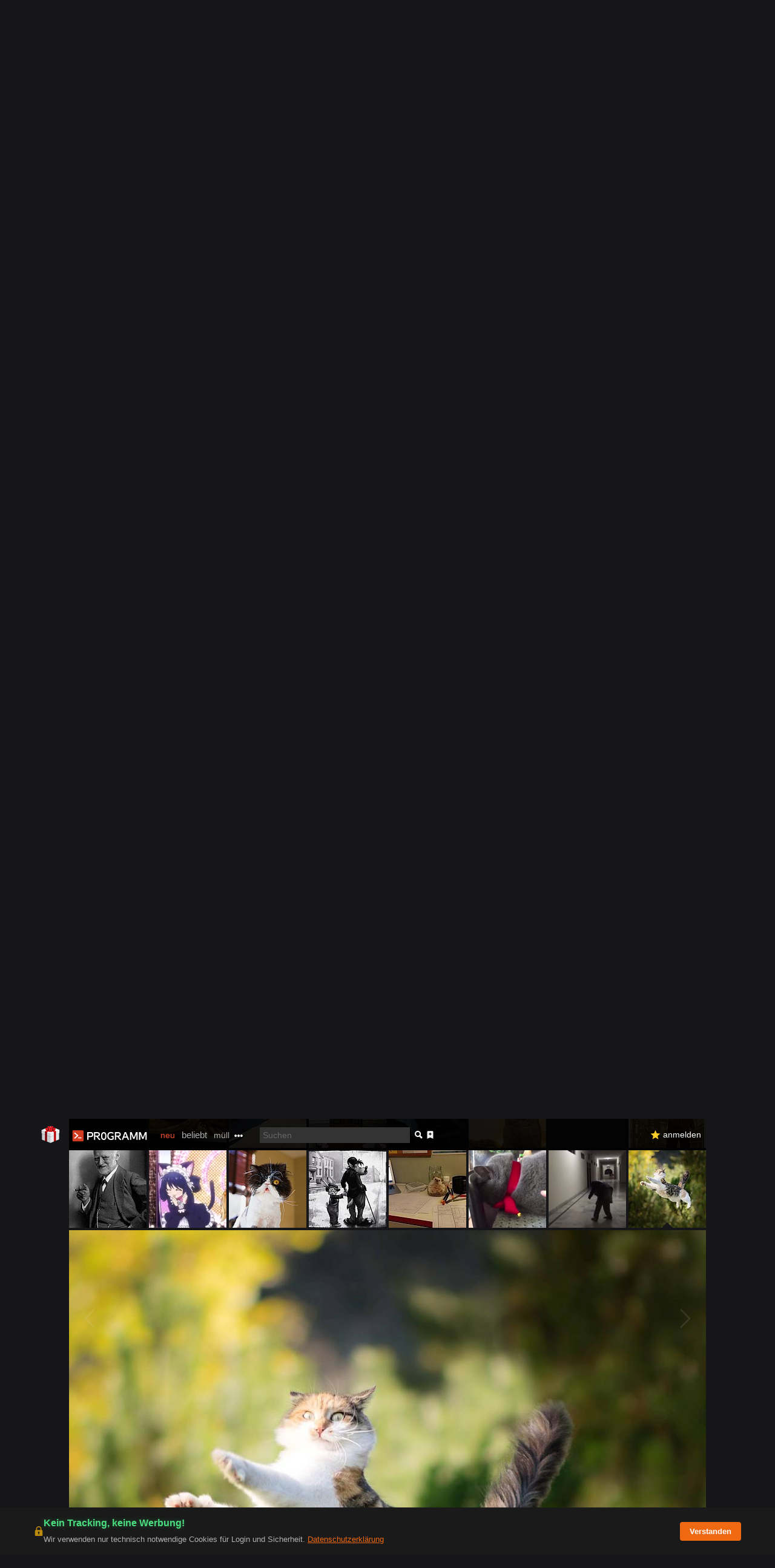

--- FILE ---
content_type: text/css
request_url: https://pr0gramm.com/media/pr0gramm.min.css?a936e752-ht
body_size: 36067
content:
/* DAS PR0GRAMM MAG CSS...
	eigentlich garnicht so doll :/
*/

/* Amalgamation 2026-01-15 09:27:43 */
   @font-face{font-family:'pict0gramm';src:url('/media/fonts/pict0gramm.eot?forceV9');src:url('/media/fonts/pict0gramm.eot?#iefix&forceV9') format('embedded-opentype'), url('/media/fonts/pict0gramm.woff?forceV9') format('woff'), url('/media/fonts/pict0gramm.ttf?forceV9') format('truetype'), url('/media/fonts/pict0gramm.svg#pict0gramm?forceV9') format('svg');font-weight:normal;font-weight:400;text-rendering:optimizeLegibility;-webkit-font-smoothing:subpixel-antialiased;}
.pict{font-family:"pict0gramm";line-height:1;-webkit-font-smoothing:antialiased;-moz-osx-font-smoothing:grayscale;font-size:15px;-webkit-touch-callout:none;-webkit-user-select:none;-khtml-user-select:none;-moz-user-select:none;-ms-user-select:none;user-select:none;}
.theme-preview-0{border-bottom:1px solid #ee4d2e;}
:root{--theme-main-color:#ee4d2e;--theme-secondary-color:#75c0c7;--theme-logo-color:#d23c22;}
.theme-preview-1{border-bottom:1px solid #1db992;}
body.theme-1{--theme-main-color:#1db992;--theme-secondary-color:#1b9677;--theme-logo-color:#1db992;}
.theme-preview-2{border-bottom:1px solid #bfbc06;}
body.theme-2{--theme-main-color:#bfbc06;--theme-secondary-color:#b0ad05;--theme-logo-color:#bfbc06;}
.theme-preview-3{border-bottom:1px solid #008fff;}
body.theme-3{--theme-main-color:#008fff;--theme-secondary-color:#36a7ff;--theme-logo-color:#008fff;}
.theme-preview-4{border-bottom:1px solid #ff0082;}
body.theme-4{--theme-main-color:#ff0082;--theme-secondary-color:#f90081;--theme-logo-color:#ff0082;}
*{-webkit-box-sizing:border-box;-moz-box-sizing:border-box;box-sizing:border-box;}
img{border:0;}
html, body{touch-action:manipulation;background:#161618;font-family:sans-serif;line-height:1.3;color:#f2f5f4;font-size:14px;padding:0;margin:0;min-height:100%;overflow-anchor:none;}
a, .link{color:#75c0c7;color:var(--theme-secondary-color);text-decoration:none;}
.action{color:#ee4d2e;color:var(--theme-main-color);}
a:hover, .link:hover, .action:hover{cursor:pointer;color:#f5f7f6;}
.time{color:#bbb;font-weight:normal;margin-left:4px;}
a.time:hover{color:#f5f7f6;text-decoration:underline;}
.user-only, .guest-only{display:none;}
.status-user .user-only, .status-guest .guest-only{display:inline-flex;}
.status-user div.user-only, .status-guest div.guest-only{display:inline-flex;}
h1{font-size:24px;}
h2{font-weight:normal;text-transform:uppercase;font-size:21px;margin:12px 0 12px 0;}
h3{font-size:14px;color:#f5f7f6;font-weight:normal;text-transform:uppercase;margin:24px 0 8px 0;}
p{margin:1em 0 1em 0;}
.warn{color:#fc8833;}
p.warn{margin:4px 0 4px 2px;}
p.success{margin:4px 0 4px 2px;color:#84ee2e;}
.unimportant{color:#888;}
.small{font-size:10px;}
div.clear{clear:both;}
.info-badge{color:#f2f5f4;background-color:var(--theme-logo-color);padding:2px 6px;border-radius:4px;opacity:0.8;user-select:none;font-size:65%;}
div#page{margin:0 auto;position:relative;margin-bottom:3em;}
:root{--header-bar-height:52px;}
div#head{margin:0 auto;position:fixed;top:0;left:0px;right:0px;height:var(--header-bar-height);z-index:101;-webkit-transform:translateZ(0);}
body.one-sidebar div#head, body.one-sidebar div#page{padding-left:300px;}
body.two-sidebars div#head, body.two-sidebars div#page{padding:0 300px;}
body.in-app #head{display:none;}
body:not(.in-app) div#main-view{margin-top:var(--header-bar-height);position:relative;}
.fixed-sidebar-left{right:0;left:-920px;}
.fixed-sidebar-right{left:0;right:-920px;}
#footer-links{font-size:12px;width:300px;position:fixed;bottom:0;right:0;left:-920px;margin:auto;z-index:10;text-align:right;line-height:2;padding-bottom:8px;background-color:#161618;}
body.no-sidebar #footer-links, body.wide-no-sidebar #footer-links{width:225px;bottom:0;text-align:left;right:auto;line-height:1.3;padding:2px 0 2px 4px;background-color:rgba(0, 0, 0, 0.6);}
body.no-sidebar #footer-links div, body.wide-no-sidebar #footer-links div{display:inline;margin-right:10px;}
#footer-links a{color:#888;margin-right:8px;}
#footer-links a:hover{color:#f5f7f6;}
#head-content{position:relative;background-color:rgba(0, 0, 0, 0.9);height:100%;}
#head-menu{padding:13px 0 0 16px;}
.head-link{color:#f5f7f6;}
.head-link:hover{color:#ee4d2e;color:var(--theme-main-color);cursor:pointer;}
a.head-tab{font-weight:normal;color:#aaa;margin:4px 4px 0 4px;display:inline-block;}
a.head-tab.active, a.head-tab:hover{color:var(--theme-main-color);}
#page.lt7 a#tab-admin{display:none;}
#pr0gramm-logo{width:130px;height:25px;}
#pr0gramm-logo-background{fill:#d23c22;fill:var(--theme-logo-color);}
#pr0gramm-logo-link{float:left;display:block;overflow:hidden;margin:14px 13px 4px 4px;}
#pr0gramm-logo-link svg{height:30px;}
#page.lt4 #pr0gramm-logo-link{width:20px;}
.user-info{margin:17px 8px 0 0;float:right;}
#page.lt5 #user-profile-name{display:none;}
#user-profile-icon{display:none;}
#page.lt5 #user-profile-icon{display:inline;}
svg.elipsis-icon{fill:currentColor;stroke:none;width:14px;margin-bottom:-3px;}
svg.bookmark-icon{fill:currentColor;stroke:none;width:8px;vertical-align:bottom;margin:0 8px 2px 8px;}
svg.trending-icon{fill:currentColor;stroke:none;width:14px;vertical-align:bottom;margin:0 5px 2px 5px;}
svg.calendar-icon{fill:currentColor;stroke:none;width:12px;vertical-align:bottom;margin:0 6px 2px 6px;}
svg.chronicle-icon{fill:currentColor;stroke:none;width:13px;vertical-align:bottom;margin:0 6px 2px 5px;}
div.bookmark-row{margin:10px 4px 6px 4px;}
div.bookmark-row .pict{width:24px;text-align:center;display:inline-block;}
.pict.bookmark-collection{vertical-align:top;margin-top:2px;}
div.bookmark-row a{color:#fff;}
div.bookmark-row a:hover{color:#ee4d2e;color:var(--theme-main-color);}
div.bookmarks-head{margin:24px 8px 4px 10px;display:flex;justify-content:space-between;}
span.bookmarks-head-type{color:#999;}
span.bookmarks-head-divider{flex-grow:1;display:inline-block;background:#555;height:1px;margin:9px 16px 0 16px;}
.bookmark-add:hover{cursor:pointer;color:#ee4d2e;color:var(--theme-main-color);}
span.side-link{color:#aaa;}
span.side-link a{color:#aaa;}
.bookmark-delete{cursor:pointer;font-size:12pt;float:right;padding:0 12px 4px 8px;color:#555;font-weight:bold;}
div.bookmark-row.undo-delete-row{opacity:0.6;margin-left:12px;}
#page.desktop .bookmark-delete{display:none;}
.bookmark-delete:hover{color:#f40;}
#page.desktop .bookmark-row:hover .bookmark-delete{display:inline;}
#bookmarks-view{position:relative;min-height:40px;}
@keyframes spinner{to{transform:rotate(360deg);}
}
.spinner::before{content:"";box-sizing:border-box;position:absolute;top:50%;left:50%;width:20px;height:20px;margin-top:-10px;margin-left:-10px;border-radius:50%;border:2px solid #555;border-top-color:#111;border-bottom-color:#111;animation:spinner 1s ease infinite;}
#filter-link{margin:0 8px 0 18px;}
#filter-link-flag{display:none;margin-right:4px;}
#page.lt5 #filter-link-name{display:none;}
#page.lt5 #filter-link-flag{display:inline;}
#search-form-spacer{margin-left:20px;}
#search-form-inline{display:inline;}
#bookmark-button{position:relative;top:2px;margin-right:24px;font-size:17px;background:transparent;cursor:pointer;}
#bookmark-button:hover{color:#ee4d2e;color:var(--theme-main-color);}
#search-submit-inline{padding:2px 0 6px 3px;background:transparent;font-size:14px;}
#search-submit-inline:hover{color:#ee4d2e;color:var(--theme-main-color);}
input.q{background-color:#333;width:248px;}
#page.status-user.lt6 #search-form-inline, #page.status-guest.lt5 #search-form-inline{display:none;}
#search-input-in-menu{display:none;}
#search-button{display:none;margin-right:8px;cursor:pointer;}
#page.status-user.lt6 #search-button, #page.status-guest.lt5 #search-button{display:inline;}
#page.status-user.lt6 #search-input-in-menu, #page.status-guest.lt5 #search-input-in-menu{display:block;}
@media screen and (min-width:655px){#pr0mium-link{margin-right:0.2em;}
}
@media screen and (max-width:655px){#pr0mium-link span.pict{position:relative;bottom:2px;}
}
#pr0mium-link span.pict{font-size:19px;color:#fcce2a;}
#pr0mium-link:hover, #pr0mium-link:hover span.pict{color:var(--theme-main-color);}
#inbox-link{margin:0 10px 0 12px;}
#inbox-link, #inbox-link.empty:hover{color:#ee4d2e;color:var(--theme-main-color);}
#inbox-link.empty{color:#f5f7f6;}
.terminal{background-color:rgba(0, 0, 0, 0.9);position:absolute;padding:4px 8px;font-family:courier, monospace;}
.terminal-location{color:#888;}
.terminal-command{color:#fff;}
.terminal-comment{color:#00bb00;}
.tip-menu{display:none;position:absolute;top:61px;left:250px;background-color:#000;filter:drop-shadow(0 20px 30px #000);}
.tip-menu-visible{display:block;animation:tip-enter 0.125s;animation-timing-function:cubic-bezier(0.19, 1, 0.22, 1);}
.tip-menu-body{width:290px;padding:4px 8px;overflow-y:auto;max-height:calc(100vh - 70px);}
.tip-menu::after{content:"";position:absolute;top:-9px;left:136px;width:0;height:0;z-index:1;border-left:9px solid transparent;border-right:9px solid transparent;border-bottom:9px solid rgba(0, 0, 0, 0.9);}
@media only screen and (max-width:600px){.tip-menu{top:var(--header-bar-height);width:100%;}
.tip-menu::after{display:none;}
.tip-menu-body{width:initial;}
.tip-menu-visible{animation:tip-enter-mobile 0.125s;}
.tip-menu-primary-button{min-height:3em;}
}
@keyframes tip-enter{0%{opacity:0;transform:translateY(50px);}
100%{opacity:1;transform:0;}
}
@keyframes tip-enter-mobile{0%{opacity:0;transform:translateY(calc(var(--header-bar-height) / -2));}
100%{opacity:1;transform:0;}
}
#search-menu input{width:100%;}
div.search-exclude label{display:inline-block;margin-right:6px;}
input.exclude{background-color:#333;}
div.search-row{margin:0 0 18px 0;}
input[type="submit"].search-submit{font-size:14px;padding:8px 2px 8px 2px;}
#search-menu div.search-row-head{font-size:12px;letter-spacing:0.7px;margin:4px 0 4px 4px;}
#page.lt8 #search-form-inline input.q{width:148px;}
.search-help{display:block;float:right;width:11em;height:1.4em;overflow:hidden;background-color:#333;border-radius:0.7em;white-space:nowrap;margin-right:4px;position:relative;transition:width 0.1s;}
.search-help-inner{position:absolute;right:3px;}
.search-help-inner > span{top:1px;position:relative;}
#page.lt4 #filter-menu{left:140px;}
.filter-setting-list{display:flex;flex-direction:column;gap:2px;padding-left:16px;padding-right:16px;}
.filter-setting{display:flex;align-items:center;justify-content:left;gap:8px;height:55px;padding:4px 2px;cursor:pointer;}
#filter-save{font-size:14px;padding:8px 2px 8px 2px;width:100%;}
.filter-name{text-transform:uppercase;font-size:12px;color:#fff;white-space:nowrap;min-width:65px;display:flex;gap:8px;justify-content:left;align-items:center;}
.filter-desc{font-weight:normal;font-size:12px;color:#bbb;text-shadow:0 0 1px rgba(0, 0, 0, 0.2);font-style:normal;padding-right:8px;}
.filter-setting em{color:#f5f7f6;letter-spacing:1px;font-style:normal;}
.filter-setting:hover .filter-name{color:#fff;}
.filter-setting.active .filter-name{color:#ee4d2e;color:var(--theme-main-color);}
.filter-check{display:inline-block;width:14px;height:14px;border-radius:50%;border:1px solid #fff;}
.filter-setting.active .filter-check{border:1px solid #ee4d2e;border:1px solid var(--theme-main-color);background-color:#ee4d2e;background-color:var(--theme-main-color);}
#key-indicator{z-index:400;position:fixed;margin:auto;left:0;right:0;top:40%;text-align:center;max-height:100%;overflow:hidden;background-color:rgba(43, 46, 49, 0.9);color:#ee4d2e;color:var(--theme-main-color);padding:14px;font-size:32px;max-width:80px;height:60px;border-radius:5px;display:flex;align-items:center;justify-content:center;}
.checks > .check{margin-top:10px;background:#222;margin-right:auto;max-width:75%;padding:10px;text-align:left;}
.checks > .check > .icon{font-weight:bold;text-align:left;}
#tab-top{font-size:15px;margin-left:3px;margin-right:3px;}
input, textarea{font-family:sans-serif;font-size:14px;margin:0;border:0;background-color:#1b1e1f;color:#bbb;outline:none;padding:5px;border-radius:0;appearance:none;-webkit-appearance:none;}
::-webkit-input-placeholder{color:#666;}
::-moz-placeholder{color:#666;}
:-ms-input-placeholder{color:#666;}
textarea{height:96px;width:100%;margin-bottom:4px;resize:vertical;}
textarea:invalid{outline:none;box-shadow:none;}
input.wide{width:100%;}
input.text-line{width:300px;}
input.important{background:#222;width:330px;font-size:18px;padding:8px 4px;}
input.number{width:32px;text-align:right;}
input[type="number"]::-webkit-inner-spin-button, input[type="number"]::-webkit-outer-spin-button{-webkit-appearance:none;margin:0;}
input[type="number"]{-moz-appearance:textfield;}
input:focus, textarea:focus{background-color:#212425;color:#f5f7f6;}
input[disabled]{background-color:#3737379c !important;color:#888 !important;cursor:not-allowed;}
button::-moz-focus-inner, input[type="button"]::-moz-focus-inner, input[type="submit"]::-moz-focus-inner{border:0;padding:0;margin:-1px 0 0 0;}
button.secondary, input[type="button"].secondary, input[type="submit"].secondary{background-color:transparent;color:var(--theme-main-color);}
button.activate, input[type="submit"].activate, input[type="button"].activate{background-color:#00bb00;color:#000;}
button.misc, input[type="submit"].misc, input[type="button"].misc{background-color:#fc8833;color:#000;}
button.misc2, input[type="submit"].misc2, input[type="button"].misc2{background-color:#f0f;color:#000;}
button.delete, input[type="button"].delete, input[type="submit"].delete{background-color:#d23c22;color:#fff;}
button.remove, input[type="button"].remove, input[type="submit"].remove{background-color:#000;color:#fff;}
button.confirm, input[type="button"].confirm, input[type="submit"].confirm{margin:32px 0 0 0;width:300px;padding:12px;font-size:16px;}
.confirm-button, button, input[type="button"], input[type="submit"]{font-weight:600;display:inline-block;text-align:center;padding:8px 8px 6px 8px;margin:0;color:#f5f7f6;cursor:pointer;background-color:#ee4d2e;background-color:var(--theme-main-color);font-size:12px;border:none;}
.confirm-button:hover, button:hover, button:focus, input[type="button"]:hover, input[type="button"]:focus, input[type="submit"]:hover, input[type="submit"]:focus{outline:none;text-shadow:none;color:#555;background-color:#f5f7f6;}
button.cancel, button:disabled, input[type="button"].cancel, input[type="button"]:disabled, input[type="submit"]:disabled, input[type="submit"].cancel{background-color:#212425;color:#888;}
button:disabled, input[type="button"]:disabled, input[type="submit"]:disabled{cursor:not-allowed;}
input[type="checkbox"]{-webkit-appearance:checkbox;}
input[type="radio"]{-webkit-appearance:radio;}
input.box-from-label{display:none;}
input.box-from-label + label{cursor:pointer;position:relative;padding-left:18px;margin:4px 4px;}
input[disabled].box-from-label + label{color:#888 !important;cursor:not-allowed;}
input.box-from-label + label::before{position:relative;width:11px;height:11px;display:inline-block;background-color:transparent;border:1px solid #f5f7f6;content:"";position:absolute;top:2px;left:0;}
input[type="radio"].box-from-label + label::before{border-radius:50%;border-width:1.45px;}
input.box-from-label:checked + label::before{background-color:#f5f7f6;}
.card-radio{display:flex;flex-direction:column;gap:8px;}
.card-radio-list{display:grid;gap:16px;grid-template-columns:repeat(auto-fill, 250px);}
.card-radio-list input.box-from-label + label::before{left:unset;right:-13px;}
select{-webkit-appearance:none;-moz-appearance:none;appearance:none;border:0;background-color:#1b1e1f;padding:3px;color:#bbb;width:40%;}
select.with-arrow{background-image:url("data:image/svg+xml,%3Csvg xmlns='http://www.w3.org/2000/svg' width='100' height='100' style='fill:%23bbb;'%3E%3Cpolygon points='0,0 100,0 50,50'/%3E%3C/svg%3E");background-size:12px;background-position:calc(100% - 10px) 10px;background-repeat:no-repeat;}
select.overlay{-webkit-appearance:none;-moz-appearance:none;appearance:none;border:0;background-color:#1b1e1f;padding:3px;color:#bbb;width:300px;font-size:12px;}
optgroup{background-color:#333;color:#fff;}
.form-section{padding-bottom:24px;}
label{display:block;margin:0 0 2px 2px;}
label.checkbox-label{display:inline;}
span.field-details{color:#aaa;}
p.field-details{color:#aaa;margin:4px 0 24px 2px;}
div.form-row{margin:8px 0 12px 0;}
.card div.form-row, .card div.form-col{display:flex;gap:10px;}
.card div.form-row{flex-direction:row;align-items:center;}
.card div.form-col{flex-direction:column;align-items:flex-start;}
.card div.form-col > label, .card div.form-row > label{order:1;}
.card div.form-col > input, .card div.form-col > select, .card div.form-col > textarea, .card div.form-row > input, .card div.form-row > select, .card div.form-row > textarea{order:2;}
.card div.form-row.reversed label, .card div.form-row.reversed > label{order:2;}
.card div.form-col.reversed > input, .card div.form-col.reversed > select, .card div.form-col.reversed > textarea, .card div.form-row.reversed > input, .card div.form-row.reversed > select, .card div.form-row.reversed > textarea{order:1;}
div.divider{border-top:1px solid #666;padding:8px 0 0 0;margin:16px 0 8px 0;}
div.disabled-wrap{position:relative;}
div.disabled-overlay{position:absolute;left:0;right:0;top:0;bottom:0;z-index:10;background-color:#161618;opacity:0.7;}
input[type="button"].confirm.pay-with-wire{width:240px;text-align:center;}
input:required + label::after, select:required + label::after, textarea:required + label::after{content:" *";color:red;}
#bt-badge{text-align:center;position:fixed;top:30%;left:40%;width:400px;height:400px;border-radius:25px;background:#fff;}
details > summary{cursor:pointer;}
div.input-stack{display:flex;flex-direction:column;gap:5px;}
div.input-stack > *{display:flex;align-items:center;flex-direction:row;gap:10px;}
input[type="range"]{background-color:transparent;-webkit-appearance:none;width:100%;margin:6px 0;}
input[type="range"]:focus{outline:none;}
input[type="range"]::-webkit-slider-runnable-track{width:100%;height:2px;cursor:pointer;box-shadow:none;background:#ffffff;border-radius:0px;border:none;}
input[type="range"]::-webkit-slider-thumb{box-shadow:none;border:none;height:14px;width:3px;border-radius:7px;background:#ffffff;cursor:pointer;-webkit-appearance:none;margin-top:-6px;}
input[type="range"]:focus::-webkit-slider-runnable-track{background:#ffffff;}
input[type="range"]::-moz-range-track{width:100%;height:2px;cursor:pointer;box-shadow:none;background:#ffffff;border-radius:0px;border:none;}
input[type="range"]::-moz-range-thumb{box-shadow:none;border:none;height:14px;width:3px;border-radius:7px;background:#ffffff;cursor:pointer;}
input[type="range"]::-ms-track{width:100%;height:2px;cursor:pointer;background:transparent;border-color:transparent;color:transparent;}
input[type="range"]::-ms-fill-lower{background:#ffffff;border:none;border-radius:0px;box-shadow:none;}
input[type="range"]::-ms-fill-upper{background:#ffffff;border:none;border-radius:0px;box-shadow:none;}
input[type="range"]::-ms-thumb{box-shadow:none;border:none;height:14px;width:3px;border-radius:7px;background:#ffffff;cursor:pointer;height:2px;}
input[type="range"]:focus::-ms-fill-lower{background:#ffffff;}
input[type="range"]:focus::-ms-fill-upper{background:#ffffff;}
h1.pane-head{padding:16px 0;margin:0;font-weight:normal;}
@media all and (max-width:540px){h1.pane-head{font-size:1.6em;}
}
@media all and (min-width:672px){h1.pane-head{font-size:1.9em;}
}
@media all and (min-width:1024px){h1.pane-head{font-size:2.4em;}
}
@media all and (min-width:1157px){h1.pane-head{font-size:3.5em;}
}
h2.main-message{text-align:center;padding:64px 0 64px 0;}
h2.section{margin:38px 0 12px 0;}
h2.section .section-edit{font-size:14px;text-transform:none;margin-left:16px;}
h3.section{color:#777;}
h3.compact{margin:0 0 12px 0;}
.pane{padding:24px 4px;}
.tab-bar{padding:12px 0;font-size:16px;}
.tab-bar a{margin-right:16px;color:#f5f7f6;}
.tab-bar a:hover, .tab-bar a.active{color:#ee4d2e;color:var(--theme-main-color);}
.tab-bar span{color:#888;}
.tab-bar em{font-style:normal;margin-right:16px;margin-left:4px;}
.fine-print{margin:0;padding:0 0 0 20px;list-style:none;}
ol.fine-print li, ul.fine-print li{margin-bottom:3px;padding:0;font-size:12px;}
.fine-print>pre{overflow-x:auto;white-space:pre-wrap;white-space:-moz-pre-wrap;white-space:pre-wrap;white-space:-o-pre-wrap;word-wrap:break-word;}
.fine-print>pre.indent{margin-left:8px;}
.form-page{max-width:695px;}
.faint-footer{margin-top:48px;color:#555;}
.faint-footer a{color:#555;text-decoration:underline;}
.no-select{-webkit-touch-callout:none;-webkit-user-select:none;-khtml-user-select:none;-moz-user-select:none;-ms-user-select:none;user-select:none;}
.benis{color:#f5e743;}
@media only screen and (max-width:600px){.break-on-mobile::before{content:"\A";white-space:pre;}
}
.subscription-action>.pict, .collection-follow, .collection-unfollow{display:inline-block;vertical-align:middle;margin-right:2px;color:#fff;}
.user-stalk.dropdown-toggle:hover, .user-stalk.dropdown-content>li:hover, .user-stalk.dropdown-content>li:hover *{color:#ee4d2e;color:var(--theme-main-color);}
.user-stalk.dropdown-content{display:none;position:absolute;background-color:#212121;min-width:140px;z-index:1;padding:5px;-webkit-box-shadow:5px 9px 15px 5px rgba(0, 0, 0, 0.23);box-shadow:5px 9px 15px 5px rgba(0, 0, 0, 0.23);border-radius:3px;}
.user-stalk.dropdown-content>li{list-style:none;padding:2px;margin-bottom:5px;color:#fff;font-size:16px;}
.user-stalk.dropdown-content>li:hover{background:#474747;cursor:pointer;}
.user-stalk.dropdown-toggle{padding-right:12px;}
.user-stalk.dropdown-toggle:hover .user-stalk.dropdown-content{display:block;}
#user-report{font-size:16px;padding:8px;float:right;}
#user-admin{float:right;font-size:16px;padding:8px;}
.user-stalk.dropdown-toggle, .action.collection-unfollow, .action.collection-follow, .user-block, .user-unblock, .user-send-pm{display:inline-block;font-size:12px;color:#fff;background-color:#ee4d2e;background-color:var(--theme-main-color);padding:3px 12px;margin-left:16px;vertical-align:8px;cursor:pointer;}
.user-stalk.dropdown-toggle, .action.collection-unfollow, .action.collection-follow{vertical-align:2px;}
.user-unblock{background-color:#555;}
.subscription-notice::before{content:"\A";white-space:pre;}
.subscription-notice{font-size:small;display:none;}
.user-stalk.dropdown-toggle:hover, .action.collection-unfollow:hover, .action.collection-follow:hover, .user-block:hover, .user-unblock:hover, .user-send-pm:hover{color:#555;background-color:#f5f7f6;}
.follow-non-paid{display:none;}
.tab-bar em.follow-count{margin-right:4px;}
a.follow-list, a.stats{font-weight:normal;font-size:14px;color:#75c0c7;color:var(--theme-secondary-color);}
.user-stats{color:#888;padding:16px 0 16px 0;}
.user-score-pane{font-size:32px;}
.user-score{color:#f5f7f6;}
.tab-bar .user-mark{text-transform:uppercase;float:right;margin:0 8px 0 0;}
.with-background-image{z-index:1;}
.with-background-image::before{z-index:-1;user-select:none;pointer-events:none;content:"";position:absolute;top:0;left:0;width:100%;height:100%;max-width:100%;background-image:var(--background-image-url);background-size:contain;background-repeat:no-repeat;opacity:0;animation:fadeInProfileBackground 0.25s forwards;}
@keyframes fadeInProfileBackground{0%{opacity:0;}
100%{opacity:1;}
}
.badges{margin:20px 0;}
a.badge{position:relative;display:inline-block;margin:4px 4px;}
a.badge img{display:block;height:34px;max-width:34px;}
span.badge-extra{position:absolute;left:0;top:2px;display:block;font-size:14px;font-weight:bold;text-align:center;color:#161618;width:100%;}
span.badge-years{top:calc(50% - 11px);font-size:16px;color:#fff;}
.badges .badge-group{display:inline-block;position:relative;z-index:0;overflow:visible;vertical-align:baseline;}
.badges .badge-group .badge-group-gradient{position:absolute;height:100%;width:100%;background:linear-gradient(90deg, #161618 0%, rgba(255, 255, 255, 0) 100%);z-index:1;pointer-events:none;opacity:1;transition:opacity 0.3s ease;}
.badges .badge-group.expanded::before{opacity:0;}
.badges .badge-group .badge{position:relative;overflow:hidden;transition:all 0.3s ease;display:inline-block;vertical-align:baseline;}
.badges .badge-group.expanded .badge-group-gradient{opacity:0;}
.badges .badge-group:not(.expanded) .badge{display:none;}
.badges .badge-group:not(.expanded) .badge:nth-last-child(-n + 4){display:inline-block;}
.badges .badge-group.expanded .badge{display:inline-block !important;opacity:1 !important;}
.badges .badge-group:not(.expanded) .badge:first-child{margin-left:0;}
.badges .badge-group:not(.expanded) .badge:last-child{z-index:2;}
.badges .badge-group:not(.expanded) .badge{margin:0 -14px 0 0;width:34px;}
.badges .badge-group:not(.expanded) .badge:last-child{margin-right:0;}
.badges .badge-group::before{content:'';position:absolute;left:-10px;right:-10px;top:-10px;bottom:-10px;z-index:-1;}
.badges .badge-group.expanded .badge{margin:0px 3px !important;width:auto !important;}
.badges .badge-group.expanded .badge:first-child{margin-left:0px !important;}
.badges .badge-group.expanded .badge:last-child{margin-right:0px !important;}
.badges .badge-group:not(.expanded) .badge:nth-last-child(n + 5){opacity:0;margin-right:-43px;}
.badges .badge-group.expanded .badge{cursor:pointer;}
.badges .badge-group{cursor:pointer;}
.badges .badge-group.expanded{display:inline;white-space:normal;}
.collection-edit-form, .collection-delete-form, .collection-move-form{display:none;}
.collection-make-default, .collection-toggle-move{margin-left:16px;}
.collection-toggle-delete{color:#555;margin-left:16px;}
.collection-curators{display:flex;flex-direction:column;flex-wrap:wrap;justify-content:flex-start;align-items:normal;align-content:normal;margin-top:1em;max-height:75px;overflow-y:auto;overflow-x:hidden;}
.collection-curators:nth-child(1){display:block;flex-grow:0;flex-shrink:1;flex-basis:auto;align-self:auto;order:0;}
span.badge-tags{top:9px;transform:rotate(42.5deg);font-size:8px;color:#fff;}
#page:not(.lt8) .form-page-upload{display:inline-block;}
.form-page-side-panel{display:none;}
#page:not(.lt8) aside.form-page-side-panel{display:inline-block;height:100%;vertical-align:top;margin-left:32px;}
.upload-form-page-side-panel-color{display:flex;gap:8px;align-items:center;}
.upload-form-page-side-panel-color-view{display:inline-block;width:75px;height:2em;background-color:var(--color-hint);}
.upload-form-page-side-panel{display:flex;gap:8px;flex-direction:column;}
.upload-form-page-side-panel code{background-color:#212121;padding:2px 6px 1px 6px;}
div.followed-user{float:left;height:128px;width:340px;margin:24px 0;}
div.follow-details{float:left;padding-left:12px;position:relative;height:128px;width:200px;}
div.follow-times{margin:16px 0 0 2px;}
div.follow-details .user-follow, div.follow-details .user-unfollow{position:absolute;bottom:0;margin:0;}
div.follow-details .user-subscribe, div.follow-details .user-unsubscribe{position:absolute;left:120px;bottom:4px;margin:0;}
div.follow-details.following .user-follow{display:none;}
div.follow-details.not-following .user-unfollow, div.follow-details.not-following .user-subscribe, div.follow-details.not-following .user-unsubscribe{display:none;}
div.follow-details.subscribed .user-subscribe{display:none;}
div.follow-details.unsubscribed .user-unsubscribe{display:none;}
.inbox-nav-bar{font-size:12px;padding:32px 0 16px 0;}
.inbox-nav{text-transform:uppercase;}
.inbox-nav.older{float:right;}
.user-show-all{text-transform:none;font-size:14px;margin-left:16px;}
.conversations-pane{width:200px;float:left;border-right:1px solid #252525;padding-bottom:72px;}
.conversation-tab{display:block;padding:8px 0 8px 2px;cursor:pointer;}
.conversation-tab:hover, .conversation-tab.active{background-color:#191919;}
.conversation-tab.active{background-color:#222;}
.time.unimportant{color:#444;}
.message-row{display:flex;justify-content:flex-start;}
.message-row-own{justify-content:flex-end;}
.private-messages{margin-left:210px;max-width:710px;}
.message{max-width:532px;margin:0 0 16px 0;position:relative;}
.message.message-own{margin-left:16px;color:#aaa;}
.comment-foot.message-foot{padding-bottom:12px;border-bottom:0;}
#page.lt4 .conversations-pane{width:120px;overflow:hidden;}
#page.lt4 .private-messages{margin-left:110px;overflow:hidden;}
#page.lt4 .private-messages .comment-content, #page.lt4 .private-messages .comment-foot{margin-left:4px;}
#page.lt4 .message{max-width:270px;}
textarea.comment.private-message{width:100%;max-width:none;}
.private-message-form{padding-left:28px;margin-bottom:32px;}
.private-message-form .message-input-disabled{height:2em;}
#page.lt4 .private-message-form{padding-left:0;}
.unread-count{display:inline-block;border-radius:50%;background-color:#ee4d2e;background-color:var(--theme-main-color);min-width:14px;height:14px;font-size:10px;color:#fff;text-align:center;margin-left:2px;vertical-align:top;padding-right:1px;}
.tab-bar .unread-count{color:#fff;}
.unread-count.aside{float:right;margin-right:8px;}
.digest-list{display:flex;flex-direction:column;gap:16px;}
.digest-entry{display:flex;flex-direction:column;gap:8px;}
.digest-thumbs{display:flex;flex-wrap:wrap;min-width:calc((128px + 4px) * 3);}
#settings-logout-link{color:#ee4d2e;color:var(--theme-main-color);float:right;}
#settings-logout-link:hover{color:#fff;}
input.settings-save{margin-top:12px;}
.force-case{text-transform:none;}
div.divide-3-1, div.divide-3-2, div.divide-3-3{width:33%;}
div.divide-3-1{float:left;padding:16px 8px 16px 16px;}
div.divide-3-2{float:left;padding:16px 8px 16px 8px;}
div.divide-3-3{float:left;padding:16px 16px 16px 8px;}
div.divide-2-1, div.divide-2-2{width:50%;}
div.divide-2-1{float:left;padding:16px 8px 16px 16px;}
div.divide-2-2{float:right;padding:16px 16px 16px 8px;}
#page.lt4 div.divide-3-1, #page.lt4 div.divide-3-2, #page.lt4 div.divide-3-3, #page.lt4 div.divide-2-1, #page.lt4 div.divide-2-2{float:none;padding:16px;width:auto;}
.tagsinput{background:transparent;}
.ui-helper-hidden-accessible{display:none;}
#upload-droparea{color:#ccc;border:1px #ee4d2e solid;border:1px var(--theme-main-color) solid;padding:20px;text-transform:uppercase;text-align:center;cursor:pointer;}
#upload-droparea.active{background-color:#ee4d2e;background-color:var(--theme-main-color);color:#f5f7f6;}
#upload-droparea:hover{color:#f5f7f6;}
#upload-file{visibility:hidden;width:0;height:0;}
#upload-source{height:152px;}
#upload-preview{display:none;text-align:center;padding-top:12px;height:152px;}
#upload-preview img, #upload-preview video{max-width:460px;max-height:132px;}
.progress-bar{width:100%;height:3px;position:relative;background-color:#555;}
.progress{height:100%;background-color:#75c0c7;background-color:var(--theme-secondary-color);width:0%;}
.upload-tagsinput{min-height:26px;}
div.sfw-status{float:right;padding-left:4px;}
div.sfw-status label{display:inline-block;margin-right:6px;}
div.upload-similar{padding:8px 0;}
.upload-similar-images{display:flex;gap:8px;}
p.queue-description{text-align:center;}
h1.queue-position{margin:0;text-align:center;font-weight:bold;font-size:128px;}
.schedule-upload{margin-bottom:10px;}
input:invalid{color:#fc8833;}
.scheduled-items{display:grid;grid-template-columns:128px 1fr;grid-template-rows:1fr;gap:1px 1px;margin-bottom:15px;grid-template-areas:"thumb info";}
.scheduled-items>.thumb{grid-area:thumb;}
.scheduled-items>.info{grid-area:info;padding-left:10px;display:flex;gap:8px;flex-direction:column;}
h2.feature-head{text-align:center;font-size:21px;}
h2.feature-head.one-row{padding-top:16px;}
div.feature-icon{margin:24px 0;text-align:center;}
div.spacing{margin-bottom:64px;}
div.feature-icon img{width:140px;height:140px;}
p.feature-description{text-align:center;}
svg.product-sub-feature-icon{width:13px;color:#fcce2a;margin-left:7px;margin-right:9px;}
.product-sub-feature-icon{font-size:14pt;color:#fcce2a;margin-right:2px;}
.producte-feature-status{margin:0 8px 0 7px;font-size:18pt;line-height:0.2;}
.product-sub-feature{padding:8px;}
@media only screen and (min-width:1140px){.product-overview-grid{display:grid;grid-template-columns:repeat(3, 1fr);grid-template-rows:0.5fr 10fr 0.5fr;}
}
@media only screen and (max-width:1139px){.product-grid{max-width:400px;margin:10px auto auto;}
}
.product-grid{position:relative;display:grid;grid-template-columns:1fr;grid-template-rows:0.3fr 0.5fr 0.3fr;background:#222;text-align:center;}
.product-grid.selected{background-color:#333;}
.product-grid>.title{font-size:25px;padding:8px;}
.product-grid>.title>.subtitle{font-size:initial;color:#555;}
.product-grid>.title>.subtitle::before{content:"\A";white-space:pre;}
.product-grid>.price{padding:25px;font-size:calc(35px + 0.5vw);}
span.price-detail{font-size:calc(20px + 0.5vw);}
.price-monthly{position:absolute;top:42%;left:35%;font-size:15px;color:#3c3c3c;}
@media only screen and (min-width:1140px){.price-monthly.middle{top:45%;}
}
span.price-detail.discount{text-decoration-line:line-through !important;text-decoration:#c52b2f;}
span.price-symbol{font-size:calc(32px + 0.5vw);}
.product-grid>.select{max-height:100px;}
.product-grid>.select>.button{font-weight:600;display:inline-block;text-align:center;padding:8px 8px 6px 8px;margin:35px;color:#f5f7f6;cursor:pointer;font-size:18px;position:relative;width:56%;}
.product-grid>.select>.button:hover{outline:none;text-shadow:none;color:#555;background-color:#f5f7f6;}
.product-dropdown{position:relative;top:-35px;max-width:56%;background:#222222;text-align:center;margin-left:auto;margin-right:auto;}
.product-dropdown a{padding:12px 16px;text-decoration:none;display:block;}
.product-dropdown a:hover{background:#323232;}
.product-grid>.select>.button+.product-dropdown{display:none;}
.product-grid>.select>.button:hover+.product-dropdown, .product-grid>.select>.button.selected+.product-dropdown{display:block;}
.product-grid>.select>.product-dropdown:hover{display:block;}
.product-grid.offer-1{z-index:3;min-height:300px;grid-area:2 / 1 / 3 / 2;}
.product-grid.offer-2{z-index:2;min-height:300px;webkit-box-shadow:4px 2px #2f29294a, -4px 0 2px #2f29294a;-moz-box-shadow:4px 0 2px #2f29294a, -4px 0 2px #2f29294a;box-shadow:4px 0 2px #2f29294a, -4px 0 2px #2f29294a;grid-area:1 / 2 / 4 / 3;}
.product-grid.offer-3{z-index:1;min-height:300px;grid-area:2 / 3 / 3 / 4;}
.offer-1>.price, .offer-1>.select>.button{background-color:#008fff;}
.offer-1>.title{color:#008fff;}
.offer-2>.price, .offer-2>.select>.button{background-color:#1cb992;}
.offer-2>.title{color:#1cb992;}
.offer-3>.price, .offer-3>.select>.button{background-color:#ee4d2e;}
.offer-3>.title{color:#ee4d2e;}
form#payment-form{display:none;padding:16px 16px;}
#bt-overlay{z-index:101;display:none;background-color:rgba(255, 255, 255, 0.9);position:fixed;left:0;top:0;width:100%;height:100%;}
#bt-window{position:absolute;top:0;bottom:0;left:0;right:0;margin:auto;width:392px;height:460px;background-color:#fff;padding:8px;}
#bt-logo{display:block;width:100%;text-align:center;height:44px;margin:32px 0 32px 0;border:0;}
input#bt-complete-payment{background-color:#009cde;font-size:16px;font-weight:bold;padding:12px 8px;width:100%;margin:24px 0 0 0;}
input#bt-complete-payment:hover{background-color:#008ac5;color:#fff;}
input#gift_mail, input#gift_user{min-width:250px;}
.gift-select.confirm-button{margin-left:10px;}
.gift{padding:5px;background:#2a2e31;}
#gift-greeting{margin-top:10px;}
#gift_message{max-width:615px;}
#gift-greeting, #gift-receiver, #gift-deselect, #gift-receiver-mail, #gift-receiver-name{display:none;}
.checkout:disabled{pointer-events:none;cursor:none;}
.discount-badge{width:85px;height:88px;overflow:hidden;position:absolute;top:0px;right:0px;}
.discount-badge>div{font:bold 10px Sans-Serif;text-align:center;text-shadow:rgba(57, 53, 53, 0.5) 0px 1px 0px;box-shadow:0 0 1px 2px #1515155e;-moz-box-shadow:0 0 1px 2px #1515155e;-webkit-box-shadow:0 0 1px 2px #1515155e;-webkit-transform:rotate(45deg);-moz-transform:rotate(45deg);-ms-transform:rotate(45deg);-o-transform:rotate(45deg);transform:rotate(45deg);position:relative;padding:7px 0;left:-5px;top:15px;width:120px;background-color:#ff0082;color:#fffef9;}
.discount-badge>div::before, .discount-badge>div:after{content:"";position:absolute;bottom:-3px;}
.discount-badge>div::before{left:0;}
.discount-badge>div::after{right:0;}
.auth-box{background-color:#2a2e31;margin-left:auto;margin-right:auto;width:80%;max-width:550px;}
.auth-box>.auth-box-header{padding:16px;color:#a1a1a1;text-align:center;}
.auth-box>.auth-box-header>.auth-box-header-app-name{margin:10px 0;color:#fff;display:flex;justify-content:center;align-items:center;gap:16px;}
.auth-box>.auth-box-header>.auth-box-header-app-name>.auth-box-header-app-name-heading{font-size:32px;font-weight:bold;}
.auth-box>.auth-box-permissions{padding:16px;background-color:#212121;}
.auth-box>.auth-box-permissions ul{margin:24px 0 8px 0;list-style-type:none;display:flex;gap:8px;flex-direction:column;}
.auth-box .auth-box-icon{margin-right:2px;min-width:1.5em;display:inline-block;text-align:center;}
.auth-box>.auth-box-notes{padding:16px;}
.auth-box>.auth-box-options{padding:16px;display:flex;gap:8px;}
.auth-box>.auth-box-options>button{width:50%;padding:1em;}
.auth-box>.auth-box-footer{padding:16px;font-size:90%;color:#a1a1a1;text-align:center;}
@media only screen and (max-width:650px){.auth-box{margin:0;width:100%;}
}
.faq-container{padding-bottom:10px;margin:0 16px 48px;}
.faq-search-box{display:grid;grid-template-rows:35px;grid-template-areas:". .";gap:0;}
.faq-articles{display:grid;gap:10px 20px;}
.select-article{font-weight:bold;margin-bottom:20px;}
@media only screen and (min-width:650px){.faq-search-box{grid-template-columns:80% 20%;}
.faq-search{margin:80px 20% 10% 20%;}
.faq-articles{grid-template-columns:repeat(3, 1fr);}
}
@media only screen and (max-width:650px){.faq-search-box{grid-template-columns:70% 30%;}
.faq-search{margin:80px 0 10% 0;}
.faq-articles{grid-template-columns:1fr;}
}
body.in-app .faq-search{margin-top:16px;}
.faq-search-box input{background:#333;}
.faq-search-box button{border:none;background:var(--theme-main-color);color:#f5f7f6;font-weight:900;}
.faq-search-box button:hover{background:#f5f7f6;color:#555;outline:none;}
.faq-categories{display:grid;grid-template-rows:auto;gap:15px 15px;}
@media only screen and (min-width:650px){.faq-categories{grid-template-columns:1fr 1fr 1fr;}
}
@media only screen and (max-width:650px){.faq-categories{grid-template-columns:1fr;}
}
.faq-category{position:relative;background:#2a2e31;text-align:center;color:#f2f5f4;}
.faq-category span.pict{position:absolute;font-size:42px;left:5px;top:2px;color:#868686;}
.faq-category:hover{background:#f5f7f6;color:#555;}
.faq-articles-article>h3{margin-top:15px;}
.faq-articles-article{background:#2e2e2e2e;padding-left:10px;}
.faq-articles-article>h3{color:var(--theme-main-color);}
.faq-articles-article>p{color:#f2f5f4 !important;}
#faq-article>h2{color:var(--theme-main-color);}
#faq-article{background:#222;padding:11px;margin-bottom:30px;}
.score-chart{max-height:300px;padding-top:5px;overflow:visible;width:100%;}
.score-chart>polyline{fill:none;animation:draw 1.5s linear forwards;stroke:var(--theme-main-color);}
@keyframes draw{to{stroke-dashoffset:0;}
}
.score-chart>circle{fill:slategrey;animation:fadein 2s;}
@keyframes fadein{0%{opacity:0;}
70%{opacity:0;}
80%{opacity:0;}
100%{opacity:1;}
}
.score-chart>line{stroke:white;}
.grid{display:grid;grid-template-columns:repeat(12, 1fr);}
@media only screen and (max-width:800px){.list-items-wrapper{grid-column:auto / span 12;}
.list-comments-wrapper{grid-column:auto / span 12;}
}
@media only screen and (min-width:801px){.list-items-wrapper{grid-column:auto / span 6;}
.list-comments-wrapper{grid-column:auto / span 6;}
}
.list-comments, .list-items{background:#212121;max-height:555px;min-height:555px;max-width:90%;margin-right:auto;margin-left:auto;overflow:auto;}
.key-indicators>div{padding:10px;text-align:center;font-size:40px;}
.subtitle{font-size:15px;color:var(--theme-main-color);}
.text-muted{color:#888888;}
.list-items::-webkit-scrollbar, .list-comments::-webkit-scrollbar{width:10px;}
.list-items::-webkit-scrollbar-track, .list-comments::-webkit-scrollbar-track{background:#222222;}
.list-items::-webkit-scrollbar-thumb, .list-comments::-webkit-scrollbar-thumb{background:var(--theme-logo-color);}
.list-items::-webkit-scrollbar-thumb:hover, .list-comments::-webkit-scrollbar-thumb:hover{background:var(--theme-secondary-color);}
.heart-after::after{content:" *";color:var(--theme-main-color);position:relative;top:2px;font-family:"pict0gramm";}
.heart-before::before{content:"* ";color:var(--theme-main-color);position:relative;top:2px;font-family:"pict0gramm";}
@media only screen and (max-width:1007px){.search-grid{display:grid;grid-template-rows:1fr 1fr;grid-template-columns:135px 1fr;gap:2px 10px;grid-template-areas:"type include" "value value";justify-content:center;}
.search-type>select{min-height:100%;width:135px;}
.search-include>select{min-width:110px;min-height:100%;}
}
@media only screen and (min-width:1008px){.search-grid{display:grid;grid-template-rows:1fr;grid-template-columns:11em 8em 35em;gap:0 10px;grid-template-areas:"type include value";justify-content:center;}
.search-type>select{min-width:100%;min-height:100%;}
.search-include>select{min-width:100%;min-height:100%;}
}
.search-type{grid-area:type;}
.search-type{grid-area:type;}
.search-include{grid-area:include;}
.search-value{grid-area:value;}
.search-value.input{min-width:100%;min-height:100%;}
.search-logic{margin-top:5px;margin-bottom:5px;text-align:center;}
#overlay{display:none;position:fixed;top:0;left:0;bottom:0;right:0;background-color:rgba(0, 0, 0, 0.7);z-index:101;align-items:center;justify-content:center;-webkit-transform:scale(1);transform:scale(1);}
div#overlay-box{z-index:200;position:fixed;max-height:85%;overflow:auto;width:500px;background-color:rgba(43, 46, 49, 0.9);filter:drop-shadow(0 20px 30px #000);backdrop-filter:blur(10px);}
div#overlay-box.overlay-delete-item{max-height:90%;}
div#overlay-box.overlay-delete-item > div.overlay-content:nth-child(2){padding-top:0;}
body.no-sidebar div#overlay-box{width:400px;}
div#overlay-box h2{padding:0;margin:0;}
div.overlay-content{padding:20px;}
div.overlay-tabs{background-color:rgba(0, 0, 0, 0.5);}
div.overlay-tabs span.overlay-link, div.overlay-tabs span.action{display:inline-block;font-size:16px;padding:20px;}
div.overlay-tabs span.overlay-link:hover, div.overlay-tabs span.active{color:#ee4d2e;color:var(--theme-main-color);}
div.call-to-action{margin-top:32px;}
#overlay.mobile{position:absolute;min-height:100vh;}
#overlay.mobile #overlay-box{top:120px;position:absolute;-webkit-transform:translateY(0);-moz-transform:translateY(0);-ms-transform:translateY(0);transform:translateY(0);}
div#overlay-box.overlay-edit-tags{top:50%;-webkit-transform:translateY(-50%);-moz-transform:translateY(-50%);-ms-transform:translateY(-50%);transform:translateY(-50%);}
div#overlay-box.overlay-collect{max-width:582px;width:auto;}
.collection-box-container{width:128px;height:165px;display:inline-block;margin:0 4px 4px 0;position:relative;}
.collection-box{width:128px;height:128px;position:absolute;top:0;left:0;background-color:#3d4144;}
.collection-box.allow-hover:hover, .collection-box.active{cursor:pointer;background-color:#5f666b;}
.collection-name{position:absolute;bottom:4px;width:128px;text-align:center;font-weight:bold;font-size:12px;}
form#collection-create-form{display:none;}
input#collection-create-name{background-color:transparent;width:100%;font-weight:bold;text-align:center;padding:4px 0 0 0;}
.collection-disabled{opacity:0.3;}
.collection-remove-icon{color:#ee4d2e;font-size:20px;vertical-align:middle;margin-right:4px;}
.collection-usage-hint{padding:8px 20px;font-style:italic;background-color:rgba(0, 0, 0, 0.29);color:#a0a0a0;}
.collection-preview{position:absolute;left:0;top:0;transform-origin:center 400px;transition:all 0.2s;overflow:hidden;width:128px;height:128px;}
.collection-preview-blurred{filter:blur(3px);}
.collection-collected-indicator{color:#ee4d2e;color:var(--theme-main-color);}
.collection-remove-indicator{z-index:110;display:none;position:absolute;color:#fff;content:"";font-size:96px;text-align:center;width:100%;height:100%;background-color:rgba(255, 0, 0, 0.3);}
.collection-remove:hover .collection-remove-indicator, .collection-remove.active .collection-remove-indicator{display:block;}
.collection-add.allow-hover:hover .collection-preview:first-child, .collection-add.active .collection-preview:first-child{z-index:101;transform:rotate(2deg);left:-3px;box-shadow:4px 4px 3px rgba(0, 0, 0, 0.2);}
.collection-add.allow-hover:hover .collection-preview:nth-child(2), .collection-add.active .collection-preview:nth-child(2){z-index:102;top:-3px;}
.collection-add.allow-hover:hover .collection-preview:nth-child(3), .collection-add.active .collection-preview:nth-child(3){z-index:103;transform:rotate(-2deg);left:3px;box-shadow:4px 4px 3px rgba(0, 0, 0, 0.2);}
:root{--gpt-mobile-sticky-height:100px;--gpt-mobile-sticky-width:320px;}
.side-wide-skyscraper{width:300px;min-height:600px;overflow:hidden;margin:auto;z-index:10;position:fixed !important;top:calc(50dvh - 600px / 2) !important;}
.side-wide-skyscraper img{width:300px;height:600px;}
body.no-sidebar #gpt-skyscraper-left{display:none;}
body.no-sidebar #gpt-skyscraper-right, body.one-sidebar #gpt-skyscraper-right{display:none;}
iframe.wide-skyscraper{margin:0;padding:0;width:300px;height:620px;overflow:hidden;border:0;}
.comments-large-rectangle-wrapper{width:336px;height:280px;float:right;margin-top:12px;margin-bottom:12px;position:relative;display:block;z-index:10;overflow:hidden;max-width:336px;max-height:280px;}
.comments-large-rectangle-wrapper *{max-width:100%;max-height:100%;object-fit:contain;}
.comments-large-rectangle-wrapper img{width:336px;height:280px;}
#page.lt7 .comments-large-rectangle-wrapper{width:336px;height:280px;float:unset;margin-top:12px;margin-bottom:12px;position:relative;display:block;z-index:10;text-align:-webkit-center;}
.divider-large-rectangle{width:336px;height:280px;z-index:10;margin:8px auto 8px auto;display:none;}
#page.lt4 .divider-large-rectangle{display:block;}
.divider-small-banner{width:300px;height:50px;z-index:10;margin:8px auto 8px auto;display:none;}
#page.lt4 .divider-small-banner{display:block;}
.divider-full-banner{width:468px;height:60px;border:0;z-index:10;bottom:0;margin:8px auto 8px auto;display:none;}
#page.lt7 .divider-full-banner{display:block;}
#page.lt4 .divider-full-banner{display:none;}
.disable-ads{font-size:12px;color:gray;}
.disable-ads:hover{color:white;}
.mobile-sticky-header:has(.gpt-sticky-top:empty){height:0;}
.mobile-sticky-header:has(.gpt-sticky-top:not(:empty)){display:flex;justify-content:center;background-color:#161618;height:var(--gpt-mobile-sticky-height);}
body:not(.in-app).has-sticky-top{--has-ad:0;}
body:not(.in-app).has-sticky-top:has(.gpt-sticky-top:not(:empty)){--has-ad:1;}
.mobile-sticky-header .gpt-sticky-top{height:var(--gpt-mobile-sticky-height);width:var(--gpt-mobile-sticky-width);background-color:#161618;}
.gpt-sticky-top:not(:empty){height:var(--gpt-mobile-sticky-height);width:var(--gpt-mobile-sticky-width);background-color:#161618;}
.gpt-sticky-top:empty{height:0;}
body:not(.in-app).has-sticky-top #page > div#main-view{margin-top:calc(var(--header-bar-height) + var(--gpt-mobile-sticky-height) * (var(--has-ad, 0)));}
.voted-up .vote-up{color:#ee4d2e;color:var(--theme-main-color);}
.vote-up, .vote-down{color:#888;cursor:pointer;}
@media (hover:hover){.vote-up:hover, .voted-down .vote-up:hover, .voted-up .vote-up:hover{color:var(--theme-main-color);opacity:0.8;}
.vote-down:hover, .voted-up .vote-down:hover, .voted-down .vote-down:hover{color:#aaa;}
}
.voted-down .vote-down{color:#f5f7f6;}
.voted-up .vote-down, .voted-down .vote-up{color:#3c3c3c;}
.voted-down .vote-down{color:#f5f7f6;}
.vote-fav{color:#888;font-size:24px;cursor:pointer;position:absolute;left:154px;top:36px;}
.vote-fav.faved, .vote-fav:hover{color:#ee4d2e;color:var(--theme-main-color);}
.collect{color:#888;font-size:14px;cursor:pointer;position:absolute;left:180px;top:34px;padding:3px 2px;}
.collect:hover{color:#ee4d2e;color:var(--theme-main-color);}
.vote-cfav{color:#888;font-size:18px;cursor:pointer;position:relative;padding:0 8px 0 4px;top:4px;}
.vote-cfav.faved, .vote-cfav:hover{color:#ee4d2e;color:var(--theme-main-color);}
#loader{position:absolute;bottom:0;left:0;width:100%;height:1px;}
#loader > div{width:0;height:1px;background-color:#ee4d2e;background-color:var(--theme-main-color);-webkit-animation:loader 30s infinite ease-out;animation:loader 30s infinite ease-out;-webkit-animation-fill-mode:both;animation-fill-mode:both;}
@-webkit-keyframes loader{0%{width:0;}
5%{width:75%;}
100%{width:100%;}
}
@keyframes loader{0%{width:0;}
5%{width:75%;}
100%{width:100%;}
}
div.tagsinput{background-color:#1b1e1f;padding:5px 5px 0 5px;overflow:hidden;white-space:nowrap;margin-bottom:10px;font-size:14px;}
div.tagsinput span.tag{float:left;background-color:#333;border-radius:10px;padding:2px 10px;margin:0 6px 6px 0;}
div.tagsinput span.tag a{font-weight:bold;color:#ee4d2e;color:var(--theme-main-color);text-decoration:none;font-size:12px;vertical-align:top;}
div.tagsinput span.tag a:hover{color:#f5f7f6;}
div.tagsinput input{width:250px;margin:0px;font-family:sans-serif;font-size:14px;border:1px solid transparent;background:transparent;outline:0px;}
input.tagsinput-writebox{padding:0 !important;color:#666;}
input.tagsinput-writebox.active{color:#f5f7f6;}
.tags_clear{clear:both;width:100%;height:0px;}
.not_valid{color:#fc8833 !important;}
.user{margin:0 0 0 2px;color:#f5f7f6;}
a.user:hover{color:#75c0c7;color:var(--theme-secondary-color);}
.user:after{content:'\25CF';margin-left:0.4em;}
.um0:after{color:#FFFFFF;}
.um1:after{color:#E108E9;}
.um2:after{color:#5BB91C;}
.um3:after{color:#FF9900;}
.um4:after{color:#444444;}
.um5:after{color:#008FFF;}
.um6:after{color:#6C432B;}
.um7:after{color:#1cb992;content:'\25C6';margin-left:0.4em;}
.um8:after{color:#d23c22;content:'\25A7';margin-left:0.4em;}
.um9:after{color:#1cb992;}
.um10:after{color:#addc8d;}
.um11:after{color:#7fc7ff;}
.um12:after{color:#c52b2f;content:'\2764';margin-left:0.4em;}
.um13:after{color:#10366f;}
.um14:after{color:#ffc166;}
.um15:after{color:#ea9fa1;}
.um16:after{color:#337fd2;}
.um17:after{color:#c52b2f;}
.card-stack{display:flex;gap:16px;flex-direction:column;}
.card{background-color:rgba(255, 255, 255, 0.02);}
.card-body{padding:16px;}
.card-header{background-color:rgba(255, 255, 255, 0.05);padding:16px;}
.card-footer{background-color:rgba(255, 255, 255, 0.02);padding:16px;}
.card-header > h1, .card-header > h2, .card-header > h3, .card-header > h4, .card-header > h5, .card-header > h6{margin:0;padding:0;}
.card-header, .card-body{padding:10px;}
div#stream{padding-bottom:400px;}
div.stream-row{clear:left;margin-left:-4px;}
div.stream-row.in-pane{margin-top:4px;}
a.thumb{position:relative;display:block;float:left;width:128px;height:128px;background-color:#212121;margin:0 0 4px 4px;}
a.thumb img{display:block;}
a.thumb, .item-image{-webkit-tap-highlight-color:transparent;user-select:none;}
a.thumb.active img{opacity:0.75;}
a.thumb.active:after{content:"";position:absolute;bottom:0px;left:55px;width:0;height:0;z-index:1;border-left:9px solid transparent;border-right:9px solid transparent;border-bottom:9px solid #161618;}
a.thumb.remove::before{content:"O";font-family:"pict0gramm";font-size:5em;color:var(--theme-main-color);z-index:1;line-height:1;position:absolute;width:0;top:25px;right:100px;}
a.thumb.remove > img{filter:grayscale(100%);}
div.thumb-placeholder{display:block;float:left;width:128px;height:128px;margin:0 0 4px 4px;background-color:#22252b;}
div.sticky-badge:after{content:"";position:absolute;height:10px;width:0px;padding:0px;-webkit-transform:rotate(0deg) skew(0deg);transform:rotate(0deg) skew(0deg);border-left:10px solid #ff9900;border-right:10px solid #ff9900;border-bottom:10px solid transparent;top:0;right:3px;}
#batch-delete-counter{position:fixed;height:100px;width:100px;top:0px;right:0px;font-size:3em;}
#batch-delete-counter::after{content:"O";font-family:"pict0gramm";line-height:1;position:relative;top:3px;}
div.item-container{clear:both;padding-bottom:8px;display:none;text-align:center;position:relative;background:#161618;}
div.item-image-wrapper{position:relative;scroll-margin-top:var(--header-bar-height);}
div.item-container-content{position:relative;z-index:1;overflow:hidden;min-height:32px;}
.item-image{display:inline-block;vertical-align:bottom;max-width:100%;cursor:pointer;position:relative;background-size:contain;background-repeat:no-repeat;background-position:center;}
:root{--thumb-mask-image:url('[data-uri]');}
.item-image-thumb{position:absolute;width:100%;height:100%;top:0;left:0;background-repeat:no-repeat;background-size:contain;background-position:center;mask-image:var(--thumb-mask-image);mask-size:contain;mask-repeat:no-repeat;mask-position:center;-webkit-mask-image:var(--thumb-mask-image);-webkit-mask-size:contain;-webkit-mask-repeat:no-repeat;-webkit-mask-position:center;}
.item-image-actual{position:absolute;left:0;top:0;z-index:2;}
canvas.item-image{width:640px;}
body.no-sidebar .item-image{width:100%;}
div.video-controls{width:100%;position:absolute;display:none;left:0;right:0;bottom:-1px;height:44px;margin:0 auto;overflow:hidden;transition:background-color 0.2s ease;z-index:5;}
div.video-position-bar-background{height:1px;width:100%;background-color:#333;position:absolute;bottom:0;left:0;transition:height 0.2s ease;}
div.video-position{height:100%;background-color:#75c0c7;background-color:var(--theme-secondary-color);width:0%;}
div.video-pause-controls{float:left;position:relative;margin:8px 0 0 8px;height:24px;width:24px;opacity:0.5;transition:opacity 0.3s linear;}
svg.video-state{box-sizing:border-box;width:24px;height:24px;display:block;cursor:pointer;}
svg.video-state g.video-state-play-button, svg.video-state g.video-state-pause-button{display:none;}
svg.video-state-playing g.video-state-pause-button{display:block;}
svg.video-state-paused g.video-state-play-button{display:block;}
svg.video-play-button{box-sizing:border-box;width:100%;height:100%;padding:10px calc(50% - 50px);position:absolute;top:0;left:0;display:block;opacity:0.5;cursor:pointer;z-index:5;}
.IIV::-webkit-media-controls-play-button, .IIV::-webkit-media-controls-start-playback-button{pointer-events:none;opacity:0;pointer-events:none;width:5px;}
div.audio-controls{float:left;position:relative;margin:8px 8px 0 8px;height:24px;width:calc(100% - 52px);max-width:98px;opacity:0.5;transition:opacity 0.3s linear;}
svg.audio-state{cursor:pointer;width:24px;height:24px;position:absolute;left:0;bottom:0;}
svg.audio-state polygon.audio-speaker{fill:#fff;stroke:none;}
svg.audio-state path{stroke:#fff;stroke-width:5;fill:none;}
svg.audio-state g.audio-x, svg.audio-state path.audio-wave-1, svg.audio-state path.audio-wave-2, svg.audio-state path.audio-wave-3{display:none;}
svg.audio-volume-0 g.audio-x, svg.audio-volume-33 path.audio-wave-1, svg.audio-volume-66 path.audio-wave-1, svg.audio-volume-66 path.audio-wave-2, svg.audio-volume-99 path.audio-wave-1, svg.audio-volume-99 path.audio-wave-2, svg.audio-volume-99 path.audio-wave-3{display:inline;}
div.audio-volume-controls{opacity:0;position:absolute;left:34px;bottom:3px;height:17px;width:calc(100% - 35px);transition:opacity 0.3s ease;}
div.audio-volume-bar{position:absolute;left:0;top:7px;width:100%;height:3px;background-color:#fff;}
div.audio-volume-slider{position:absolute;left:33%;top:0;height:17px;width:3px;background-color:#fff;}
svg.subtitle-button{width:32px;}
svg.subtitle-button > path{fill:#fff;}
.subtitle-controls{cursor:pointer;width:32px;height:32px;float:right;margin:4px 16px 0 0;opacity:0.5;transition:opacity 0.3s linear;}
.subtitle-controls > input{display:none;}
.subtitle-controls > input ~ .subtitle-disabled{display:inline-block;}
.subtitle-controls > input ~ .subtitle-enabled{display:none;}
.subtitle-controls > input:checked ~ .subtitle-disabled{display:none;}
.subtitle-controls > input:checked ~ .subtitle-enabled{display:inline-block;}
video::cue{font-size:16px;}
div#page.desktop div.video-controls:hover div.video-position-bar-background{height:8px;opacity:0.8;transition:height 0.2s ease;}
div#page.desktop div.video-controls:hover{background-color:rgba(0, 0, 0, 0.2);transition:background-color 0.2s ease;}
div#page.desktop div.video-controls:hover div.audio-controls, div#page.desktop div.video-controls:hover div.video-pause-controls, div#page.desktop div.video-controls:hover div.audio-volume-controls, div#page.desktop div.video-controls:hover .subtitle-controls{opacity:1;transition:opacity 0.2s ease;}
div.stream-next, div.stream-prev{display:none;position:absolute;font-weight:normal;top:0px;bottom:32px;margin:auto;font-size:18px;color:#f5f7f6;padding:96px 37px 32px 37px;cursor:pointer;-webkit-transform:translateZ(0);}
span.stream-next-icon, span.stream-prev-icon{display:inline-block;width:5px;height:32px;background-color:#f5f7f6;opacity:0.1;}
div.stream-next:hover span.stream-next-icon, div.stream-prev:hover span.stream-prev-icon{background-color:#ee4d2e;background-color:var(--theme-main-color);opacity:1;}
div.stream-next{right:0px;padding-left:32px;z-index:10;}
div.stream-prev{left:0px;padding-right:32px;z-index:10;}
a.item-fullsize-link{position:absolute;color:#fff;opacity:0.7;padding:0 24px;font-size:48px;right:0;top:0;text-shadow:0 0 3px #000;z-index:15;}
a.item-fullsize-link:hover{color:#ee4d2e;color:var(--theme-main-color);opacity:1;text-shadow:none;}
div.stream-next.arrow, div.stream-prev.arrow{font-size:36px;cursor:pointer;opacity:0.1;padding:96px 16px 32px 16px;}
div.stream-next.arrow:hover, div.stream-prev.arrow:hover{opacity:1;}
div.item-info{padding:16px 8px 16px 8px;text-align:left;margin-top:10px;position:relative;font-size:12px;}
div.item-vote span.pict{font-size:20px;}
div.item-vote{position:absolute;left:12px;top:24px;}
div.item-vote span.vote-up, div.item-vote span.vote-down{display:block;text-align:center;height:22px;font-size:20px;margin-bottom:2px;}
div.item-vote span.score{position:absolute;left:32px;top:-3px;font-size:42px;}
div.item-vote span.score-hidden{color:#444;position:absolute;left:38px;top:10px;letter-spacing:6px;font-size:20px;}
span.score-young{color:#444;}
div.item-details{padding:8px 0 8px 204px;}
div.item-tags{padding:4px 0 8px 200px;}
.copy-link:hover{text-decoration:underline;cursor:pointer;}
body.no-sidebar div.item-details{padding:16px 0 8px 204px;}
body.no-sidebar div.item-tags{padding:32px 0 8px 0;}
span.item-stalk, span.item-source, span.item-google-search{padding-left:12px;}
.item-stalk.dropdown-toggle:hover, .item-stalk.dropdown-content > li:hover, .item-stalk.dropdown-content > li:hover *, .item-subscribe:hover, .item-follow:hover, .item-unfollow:hover, .item-unsubscribe:hover{color:#ee4d2e;color:var(--theme-main-color);}
.item-stalk.dropdown-content{display:none;position:absolute;background-color:#212121;min-width:140px;z-index:1;padding:5px;-webkit-box-shadow:5px 5px 15px 5px rgba(0, 0, 0, 0.57);box-shadow:5px 5px 15px 5px rgba(0, 0, 0, 0.57);border-radius:3px;}
.item-stalk.dropdown-content > li{list-style:none;padding:2px;margin-bottom:5px;}
.item-stalk.dropdown-content > li:hover{background:#474747;cursor:pointer;}
.item-stalk.dropdown-toggle{padding-right:12px;}
.item-stalk.dropdown-toggle:hover .item-stalk.dropdown-content{display:block;}
.item-subscribe, .item-follow, .item-unsubscribe, .item-unfollow{color:#f5f7f6;}
.item-subscribe, .item-unsubscribe, .item-source > .pict{font-size:13px;margin-left:2px;}
body.no-sidebar span.item-stalk, body.no-sidebar span.item-google-search, body.no-sidebar span.span.item-stalk{display:none;}
svg.flags{position:absolute;left:0;top:0;z-index:10;width:20px;height:20px;}
svg.flags-1{fill:#a7d713;}
svg.flags-2{fill:#f6ab09;}
svg.flags-4{fill:#d9534f;}
svg.flags-8{fill:#69ccca;}
svg.flags-16{fill:#0b2f86;}
div.tags{width:90%;}
span.tag{background-color:#2a2e31;border-radius:10px;padding:2px 10px;margin:0px 6px 6px 0;font-size:12px;display:inline-block;}
span.tag-bad{display:none;}
span.tag.voted-down{opacity:0.7;}
a.tag-link{color:#f5f7f6;font-weight:normal;padding-right:6px;}
span.tag.voted-down a.tag-link{color:#646464;}
a.tag-link:hover, span.tag.voted-down a.tag-link:hover{color:#75c0c7;color:var(--theme-secondary-color);}
span.tag span.vote-up, span.tag span.vote-down{padding:0 2px;font-weight:normal;}
div.item-tagsinput{min-height:26px;width:460px;}
a.add-tags-link{padding-left:4px;}
form.tag-form{margin:8px 0 0 0;display:none;}
span.tags-collapse{display:none;}
.ui-autocomplete{position:absolute;border-radius:5px;-webkit-box-shadow:0 6px 12px rgba(0, 0, 0, 0.175);box-shadow:0 6px 12px rgba(0, 0, 0, 0.175);border-top:none;z-index:99;padding:0;list-style-type:none;overflow:hidden;}
.ui-autocomplete li{padding:10px;cursor:pointer;color:#f2f5f4;background:#161618;}
.ui-autocomplete li:active{color:red;}
.ui-state-focus{background-color:var(--theme-main-color) !important;color:#ffffff;}
.ui-state-hover, .ui-state-active, .ui-state-focus{text-decoration:none;color:var(--theme-secondary-color);}
.ui-menu{max-height:200px;}
div.item-comments{position:relative;min-height:342px;}
#page.lt7 div.item-comments, #page.noAds div.item-comments{min-height:0;}
div.comments-head{padding:12px 8px 14px 14px;text-align:left;}
div.comments{padding:16px 8px;text-align:left;}
div.comment-box div.comment-box{border-left:1px dashed #252525;margin-left:10px;padding-left:13px;}
#page.lt4 div.comment-box div.comment-box{padding-left:0;}
div.comment{margin:0 0 16px 0;position:relative;}
div.comment-content{word-wrap:break-word;overflow:hidden;}
div.comment.voted-down div.comment-content{color:#666;}
div.comment.voted-down > div.comment-foot > a{opacity:0.5;}
div.comment-vote{position:absolute;top:4px;left:4px;}
div.comment-vote span.vote-up, div.comment-vote span.vote-down{display:block;padding:2px 0;font-weight:normal;}
div.comment-content, div.comment-foot{padding:3px 0 3px 0;margin-left:28px;max-width:532px;}
div.comment-foot{border-bottom:1px solid #252525;padding-bottom:8px;font-size:12px;color:#666;}
span.user-comment-op{background-color:#ee4d2e;background-color:var(--theme-main-color);border:none;padding:2px 2px 1px 2px;display:inline-block;color:#f2f5f4;border-radius:4px;}
div.comment-content .preview{animation:comment-item-preview-fade-in 0.25s cubic-bezier(0, 1.5, 1, 1) both;pointer-events:none;background:rgba(43, 43, 43, 1);filter:drop-shadow(0 20px 20px #000);z-index:10;}
@keyframes comment-item-preview-fade-in{0%{top:-100px;opacity:0;}
75%{opacity:1;}
100%{top:-133px;}
}
span.score{margin:0 0 0 4px;}
a.comment-reply-link{padding:0 4px 0 4px;}
.fold{padding:0 8px 0 4px;}
.fold-out{display:none;}
.folded-in .fold-out{display:inline;}
.folded-in .fold-in{display:none;}
.folded-comments-message{display:none;}
form.comment-form{text-align:left;padding:12px 0;}
div.item-comments > form.comment-form{padding-left:12px;padding-right:8px;}
textarea.comment{max-width:560px;height:26px;margin-bottom:12px;}
form.comment-edit-form{padding:3px 0 3px 28px;display:none;}
textarea.comment:valid, textarea.comment:focus, textarea.reply{height:128px;}
.disabled{color:#555;}
.comment-login{position:absolute;padding:10px;top:155px;width:25em;background:rgba(43, 46, 49, 0.9);box-shadow:1px 4px 19px 0px black;border-radius:2px;z-index:2;}
#page.lt7 .comment-login{position:inherit;}
@media only screen and (max-width:600px){.comment-login{margin-left:4%;}
}
@media only screen and (min-width:600px){.comment-login{margin-left:25px;}
}
div.comment.with-thumb{padding:0;min-height:76px;margin-bottom:32px;}
div.comment-content.with-thumb{padding:0 0 3px 0;margin-left:72px;}
div.comment-foot.with-thumb{padding:4px 0 12px 0;margin-left:72px;}
div.comment.with-thumb .pict.inbox-message-icon{width:64px;height:64px;float:left;font-size:48px;line-height:0.6em;display:flex;justify-content:center;color:rgba(255, 255, 255, 0.1);}
img.comment-thumb{width:64px;height:64px;float:left;}
.user-thread-head{text-transform:none;}
.expand-thread{margin-left:72px;}
.thread-more{display:none;}
.flag-container{overflow:hidden;position:relative;float:left;width:64px;height:64px;}
.flag-container img{filter:blur(3px);transform:scale(1.1);}
.flag-container > .flag{transform:translateX(25%) translateY(50%) rotate(45deg);text-transform:uppercase;font-weight:bold;font-size:70%;text-align:center;color:#fff;letter-spacing:-1px;position:absolute;width:100%;padding:1px 0;}
.flag-container > .flag-1{background-color:#5cb85c;}
.flag-container > .flag-2{background-color:#f0ad4e;}
.flag-container > .flag-4{background-color:#d9534f;}
.flag-container > .flag-8{background-color:#7fc7ff;}
.flag-container > .flag-16{background-color:#0B2F86FF;}
.info-header{margin:calc(var(--header-bar-height) + 28px) 5% 0 5%;}
.upload-info-container{padding-bottom:10px;margin:0 16px 48px;}
.upload-info-color-list{display:flex;flex-wrap:wrap;gap:32px;justify-content:center;}
.upload-info-color{display:flex;gap:8px;flex-direction:column;align-items:center;}
.upload-info-color-view{cursor:pointer;width:75px;height:75px;color:var(--color);}
.upload-info-color-desc{}
.upload-info-color-code{font-family:"Cascadia Mono", Consolas, monospace;font-weight:bold;}
.upload-info-download-image-link img, .upload-info-color [data-copy]{position:relative;transform:none;transform-origin:50%;transition:transform 0.07s;}
.upload-info-download-image-link:active img, .upload-info-color [data-copy]:active{transform:scale(0.95);}
.card-space-around{margin:48px 0;}
.card-transparent{background-color:transparent;}
.card-transparent > .card-header{background-color:transparent;}
.square-color-view{cursor:pointer;height:75px;aspect-ratio:1;background-color:var(--color);}
.upload-info-color, .font-demo-card{opacity:0;animation:fade-in-info-color 0.125s cubic-bezier(0.39, 0.5, 0.18, 0.97);animation-fill-mode:forwards;}
.upload-info-color:nth-child(1){animation-delay:0.015s;}
.upload-info-color:nth-child(2){animation-delay:0.01s;}
.upload-info-color:nth-child(3){animation-delay:0.02s;}
.upload-info-color:nth-child(4){animation-delay:0.025s;}
.upload-info-color:nth-child(5){animation-delay:0.03s;}
.upload-info-color:nth-child(6){animation-delay:0.035s;}
.upload-info-color:nth-child(7){animation-delay:0.04s;}
.upload-info-color:nth-child(8){animation-delay:0.045s;}
.upload-info-color:nth-child(9){animation-delay:0.05s;}
.upload-info-color:nth-child(10){animation-delay:0.055s;}
.upload-info-color:nth-child(11){animation-delay:0.06s;}
.upload-info-color:nth-child(12){animation-delay:0.07s;}
.upload-info-color:nth-child(13){animation-delay:0.09s;}
.upload-info-color:nth-child(14){animation-delay:0.1s;}
.upload-info-color:nth-child(15){animation-delay:0.12s;}
.upload-info-color:nth-child(16){animation-delay:0.14s;}
.upload-info-color:nth-child(17){animation-delay:0.16s;}
@keyframes fade-in-info-color{0%{opacity:0;transform:translateY(35px);}
100%{opacity:1;transform:translateY(0);}
}
.font-demo-card{position:relative;overflow:hidden;}
.font-demo-card .font-demo-image{margin:0;padding:0;position:absolute;bottom:0;height:100px;aspect-ratio:321.3 / 43.14;right:-125px;transition:filter 0.125s;filter:drop-shadow(7px 0px 0px rgb(242, 245, 244, 0.53));animation:font-demo-image-fade-in 0.125s ease-out 1.5s backwards;}
.font-demo-image:hover{filter:none;}
.lt8 .font-demo-image{height:90px;}
.lt7 .font-demo-image{height:70px;}
.lt6 .font-demo-image{height:55px;}
.lt5 .font-demo-image, .lt4 .font-demo-image{display:none;}
@keyframes font-demo-image-fade-in{0%{filter:none;}
100%{filter:drop-shadow(7px 0px 0px rgb(242, 245, 244, 0.53));}
}
.upload-info-text-muted{text-transform:none;font-size:75%;}
.upload-info-badge-list{display:flex;gap:16px;flex-wrap:wrap;justify-content:center;}
.upload-info-image-list{display:flex;gap:16px;flex-wrap:wrap;justify-content:space-between;align-items:center;}
.color-list code{background-color:#212121;padding:2px 6px 1px 6px;}
.upload-info-feedback-popup{position:absolute;z-index:100;display:inline-block;left:0;width:75px;background-color:#2a2e31;border-radius:32px;font-weight:bold;text-align:center;padding:0.5rem 0;pointer-events:none;animation:feedback-popup-fadeout 0.6s ease-out forwards;}
@keyframes feedback-popup-fadeout{0%{opacity:1;transform:translateY(0);}
50%{opacity:0.8;}
100%{opacity:0;transform:translateY(-32px);}
}
.feature-grid{display:grid;grid-template-columns:repeat(3, 1fr);gap:2rem;margin:2rem 0;}
.feature-item{background:none !important;border-radius:0 !important;}
.feature-item:hover{background:none !important;transform:none !important;}
.feature-icon{width:48px;height:48px;margin-bottom:1rem;color:#f7c516;border-radius:0;}
.feature-head{margin:1rem 0;color:#f7c516;}
.comparison-table{margin:3rem 0;}
.comparison-table h2{text-align:center;margin-bottom:2rem;color:#f7c516;}
.comparison-table table{width:100%;border-collapse:collapse;background:rgba(255, 255, 255, 0.05);border-radius:0;}
.comparison-table th, .comparison-table td{padding:1rem;text-align:left;border-bottom:1px solid rgba(255, 255, 255, 0.1);}
.comparison-table th{background:rgba(247, 197, 22, 0.1);color:#f7c516;border-radius:0;}
.comparison-table th:first-child{border-radius:0;}
.comparison-table th:last-child{border-radius:0;}
.comparison-table tr:last-child td:first-child{border-radius:0;}
.comparison-table tr:last-child td:last-child{border-radius:0;}
.comparison-table tr:last-child td{border-bottom:none;}
.product-grid{display:grid;grid-template-columns:repeat(3, 1fr);gap:2rem;margin:3rem 0;}
.product-grid .product-grid{background:rgba(255, 255, 255, 0.05);border-radius:0;padding:2rem;text-align:center;transition:transform 0.2s;}
.product-grid .product-grid:hover{transform:translateY(-5px);}
.product-grid .title{color:#f7c516;font-size:1.5rem;margin-bottom:1rem;}
.product-grid .price{font-size:2rem;margin:1rem 0;}
.product-grid .price-monthly{font-size:1rem;opacity:0.7;}
.product-grid .select{margin-top:1rem;}
.product-grid .button{background:#f7c516;color:#161618;padding:0.75rem 1.5rem;border-radius:0;text-decoration:none;transition:background 0.2s;}
.product-grid .button:hover{background:#e5b614;}
hr.caption{line-height:1em;position:relative;outline:none;border:none;color:black;text-align:center;height:1.5em;opacity:.5;}
hr.caption:before{content:"";background:linear-gradient(to right, transparent, #818078, transparent);position:absolute;left:0;top:50%;width:100%;height:1px;}
hr.caption:after{content:attr(data-text);position:relative;display:inline-block;padding:0 .5em;line-height:1.5em;color:#ffffff;background-color:#161618;}
#coinpayments{margin-top:3rem;padding:2rem;background:linear-gradient(145deg, rgba(247, 197, 22, 0.1), rgba(255, 255, 255, 0.05));border-radius:0;border:1px solid rgba(247, 197, 22, 0.25);}
#coinpayments > div{justify-content:center !important;}
#coinpayments h3{color:#f7c516;text-align:center;margin-bottom:1.5rem;}
.pay-with-coinpayments{background:linear-gradient(145deg, rgba(40, 40, 40, 0.9), rgba(25, 25, 25, 0.9)) !important;color:#f5f7f6 !important;border:1px solid rgba(255, 255, 255, 0.1);min-width:250px;position:relative;overflow:hidden;border-radius:0;}
.pay-with-coinpayments:hover{transform:translateY(-2px);box-shadow:0 4px 12px rgba(247, 197, 22, 0.4);background:linear-gradient(145deg, rgba(247, 197, 22, 0.9), rgba(229, 182, 20, 0.8)) !important;}
.pay-with-coinpayments:before{content:'';position:absolute;top:0;left:0;right:0;bottom:0;background:linear-gradient(145deg, rgba(247, 197, 22, 0.4), transparent);opacity:0;transition:opacity 0.3s ease;border-radius:0;}
.pay-with-coinpayments:hover:before{opacity:1;}
.checkout.confirm{display:inline-block;padding:1rem 2rem;font-size:1.1rem;font-weight:bold;text-align:center;color:#161618;background:linear-gradient(145deg, #f7c516, #e5b614);border:none;border-radius:0;cursor:pointer;transition:all 0.3s ease;box-shadow:0 4px 6px rgba(0, 0, 0, 0.1);}
.checkout.confirm:hover{transform:translateY(-2px);box-shadow:0 6px 12px rgba(0, 0, 0, 0.2);background:linear-gradient(145deg, #e5b614, #f7c516);}
.checkout.confirm:active{transform:translateY(1px);box-shadow:0 2px 4px rgba(0, 0, 0, 0.1);}
.pay-with-fastSpring{width:auto;margin-bottom:2rem;}
.pay-with-coinpayments:before{content:'';position:absolute;top:0;left:0;right:0;bottom:0;background:linear-gradient(145deg, rgba(247, 197, 22, 0.1), transparent);opacity:0;transition:opacity 0.3s ease;border-radius:0;}
.pay-with-coinpayments:hover:before{opacity:1;}
.checkout.confirm:disabled{opacity:0.6;cursor:not-allowed;transform:none;box-shadow:none;}
@media (max-width:768px){.feature-grid, .product-grid{grid-template-columns:1fr;}
}
.pricing-container{max-width:1200px;margin:0 auto;padding:2rem;}
.billing-toggle{text-align:center;margin-bottom:3rem;}
.billing-label{color:var(--white700);font-size:1rem;margin-bottom:1rem;}
.billing-options{display:flex;align-items:center;justify-content:center;gap:1rem;}
.billing-option{color:var(--white700);transition:color 0.2s ease;user-select:none;}
.billing-option.active{color:var(--white900);}
.save-label{margin-left:0.5rem;padding:0.25rem 0.75rem;background:linear-gradient(145deg, #ffd84a, #ffc516);color:#161618;border-radius:0;font-size:0.75rem;font-weight:700;transform:rotate(3deg);display:inline-block;text-shadow:0 1px 0 rgba(255, 255, 255, 0.2);box-shadow:0 2px 4px rgba(0, 0, 0, 0.2);position:relative;border:1px solid rgba(255, 215, 74, 0.6);}
.save-label:before{content:'';position:absolute;top:0;left:0;right:0;bottom:0;background:linear-gradient(145deg, rgba(255, 255, 255, 0.3), transparent);border-radius:0;}
.switch{position:relative;display:inline-block;width:60px;height:34px;}
.switch input{opacity:0;width:0;height:0;}
.slider{position:absolute;cursor:pointer;top:0;left:0;right:0;bottom:0;background-color:rgba(255, 255, 255, 0.1);transition:.4s;border-radius:34px;border:2px solid rgba(238, 77, 46, 0.3);}
.slider:before{position:absolute;content:"";height:26px;width:26px;left:2px;bottom:2px;background:linear-gradient(145deg, #ffffff, #f0f0f0);transition:.4s;border-radius:50%;box-shadow:0 2px 4px rgba(0, 0, 0, 0.2);}
input:checked + .slider{background:linear-gradient(145deg, #ee4d2e, #d23c22);}
input:checked + .slider:before{transform:translateX(26px);background:linear-gradient(145deg, #ffffff, #f0f0f0);}
input:focus + .slider{box-shadow:0 0 2px #ee4d2e;}
.slider:hover{border-color:rgba(238, 77, 46, 0.5);}
input:checked + .slider:hover{background:linear-gradient(145deg, #d23c22, #ee4d2e);}
.product-cards{display:grid;grid-template-columns:repeat(2, 1fr);gap:2rem;margin:2rem 0;}
.product-card{background:linear-gradient(145deg, rgba(40, 40, 40, 0.9), rgba(25, 25, 25, 0.95));border:1px solid rgba(255, 255, 255, 0.1);border-radius:0;padding:2rem;transition:all 0.3s ease;display:flex;flex-direction:column;}
.product-card.highlighted{background:linear-gradient(145deg, rgba(247, 197, 22, 0.15), rgba(25, 25, 25, 0.9));border:1px solid rgba(247, 197, 22, 0.3);}
.product-card:hover{transform:translateY(-5px);box-shadow:0 12px 24px rgba(0, 0, 0, 0.3);}
.product-header{text-align:center;margin-bottom:2rem;}
.product-header h3{color:#f7c516;font-size:2rem;font-weight:800;margin-bottom:0.5rem;text-transform:uppercase;letter-spacing:0.5px;}
.product-header .subtitle{color:var(--white700);font-size:1.1rem;font-weight:1000;}
.price-section{text-align:center;margin-bottom:2rem;}
.price{display:flex;align-items:baseline;justify-content:center;gap:0.25rem;margin-bottom:0.5rem;}
.amount{font-size:3rem;font-weight:bold;color:var(--white900);}
.currency{font-size:1.5rem;color:var(--white900);}
.period{font-size:1rem;color:var(--white700);margin-left:0.5rem;}
.total-price{color:var(--white700);font-size:1rem;}
.setup-fee{color:var(--t-subscription-color);font-size:0.9rem;}
.select-product{width:100%;padding:1.25rem;background:linear-gradient(145deg, #f7c516, #e5b614);color:#161618;border:none;border-radius:0;font-size:1.25rem;font-weight:800;cursor:pointer;transition:all 0.3s ease;position:relative;overflow:hidden;text-transform:uppercase;letter-spacing:0.5px;box-shadow:0 4px 15px rgba(247, 197, 22, 0.3);margin-bottom:1.5rem;}
.select-product:hover{transform:translateY(-2px);background:linear-gradient(145deg, #e5b614, #f7c516);box-shadow:0 6px 20px rgba(247, 197, 22, 0.4);}
.select-product:active{transform:translateY(1px);box-shadow:0 2px 10px rgba(247, 197, 22, 0.3);}
.select-product:before{content:'';position:absolute;top:0;left:0;right:0;bottom:0;background:linear-gradient(145deg, rgba(255, 255, 255, 0.2), transparent);opacity:0;transition:opacity 0.3s ease;}
.select-product:hover:before{opacity:1;}
.warning-box{background:rgba(247, 197, 22, 0.1);border:1px solid rgba(247, 197, 22, 0.3);border-radius:0;padding:1rem;margin-top:2rem;text-align:center;color:var(--white900);}
@media (max-width:768px){.product-cards{grid-template-columns:1fr;}
.billing-options{flex-direction:column;gap:1rem;}
.save-label{display:block;margin:0.5rem auto 0;transform:none;}
}
.pricing-container{display:grid;grid-template-columns:repeat(3, 1fr);gap:1.5rem;margin:3rem auto;max-width:1200px;padding:0 1rem;}
.pricing-plan{background:linear-gradient(145deg, rgba(40, 40, 40, 0.9), rgba(25, 25, 25, 0.9));border-radius:0;padding:2rem;position:relative;transition:all 0.3s ease;border:1px solid rgba(255, 255, 255, 0.1);}
.pricing-plan:hover{transform:translateY(-8px);box-shadow:0 12px 24px rgba(0, 0, 0, 0.3);}
.pricing-plan.popular{background:linear-gradient(145deg, rgba(247, 197, 22, 0.15), rgba(25, 25, 25, 0.9));border:1px solid rgba(247, 197, 22, 0.3);}
.pricing-header{text-align:center;margin-bottom:2rem;}
.pricing-title{font-size:1.5rem;font-weight:bold;color:#f7c516;margin-bottom:0.5rem;}
.pricing-price{font-size:3rem;font-weight:bold;color:#ffffff;margin:1rem 0;}
.pricing-price .currency{font-size:1.5rem;vertical-align:super;}
.pricing-price .period{font-size:1.2rem;color:rgba(255, 255, 255, 0.6);display:block;margin-top:0.5rem;}
.pricing-discount{position:absolute;top:1rem;right:1rem;background:#ff0082;color:white;padding:0.5rem 1rem;border-radius:0;font-size:0.875rem;font-weight:bold;transform:rotate(5deg);}
.pricing-original{text-decoration:line-through;color:rgba(255, 255, 255, 0.4);font-size:1.5rem;margin-bottom:0.5rem;}
.pricing-button{display:block;width:100%;padding:1rem;background:#f7c516;color:#161618;text-align:center;border-radius:0;font-weight:bold;margin-top:2rem;transition:all 0.3s ease;border:none;cursor:pointer;position:relative;z-index:11;font-size:1.2rem;}
.pricing-button:hover{background:#e5b614;transform:scale(1.05);}
.pricing-button:after{content:"▼";display:inline-block;margin-left:8px;font-size:0.8em;transition:transform 0.3s ease;border-radius:0;}
.pricing-button:hover:after{transform:rotate(180deg);}
.pricing-button-wrapper{position:relative;margin-top:2rem;z-index:1;}
.pricing-button-wrapper:hover{z-index:2;}
.pricing-dropdown{position:absolute;left:0;right:0;top:calc(100% - 1px);background:linear-gradient(180deg, rgba(34, 34, 34, 0.95), rgba(25, 25, 25, 0.98));backdrop-filter:blur(10px);border-radius:0;overflow:hidden;display:none;z-index:1;border:1px solid rgba(255, 255, 255, 0.1);border-top:none;box-shadow:0 8px 16px rgba(0, 0, 0, 0.2);}
.pricing-button:hover + .pricing-dropdown, .pricing-button-wrapper:hover .pricing-dropdown{display:block;animation:slideDown 0.3s ease forwards;}
@keyframes slideDown{from{opacity:0;transform:translateY(-10px);}
to{opacity:1;transform:translateY(0);}
}
.pricing-dropdown a{display:block;padding:1rem;color:#fff;text-decoration:none;transition:all 0.2s ease;border-bottom:1px solid rgba(255, 255, 255, 0.05);font-size:0.95rem;}
.pricing-dropdown a:first-child{border-radius:0;}
.pricing-dropdown a:last-child{border-radius:0;}
.pricing-dropdown a:hover{background:rgba(247, 197, 22, 0.1);padding-left:1.5rem;color:#f7c516;}
.pricing-dropdown a:before{content:"→";margin-right:8px;opacity:0;transform:translateX(-10px);display:inline-block;transition:all 0.2s ease;}
.pricing-dropdown a:hover:before{opacity:1;transform:translateX(0);}
@media (max-width:1024px){.pricing-container{grid-template-columns:repeat(auto-fit, minmax(280px, 1fr));gap:2rem;}
.pricing-plan{margin-bottom:3rem;position:relative;z-index:1;}
.pricing-plan:hover{z-index:2;}
}
#payment-form{display:none;background:linear-gradient(145deg, rgba(40, 40, 40, 0.9), rgba(25, 25, 25, 0.95));border-radius:0;padding:2rem;margin:2rem 0;border:1px solid rgba(247, 197, 22, 0.15);}
.payment-form label{display:block;margin-bottom:0.5rem;color:#f7c516;font-weight:500;}
.payment-form input[type="text"], .payment-form input[type="email"], .payment-form input[type="number"]{width:100%;padding:0.8rem 1rem;background:rgba(255, 255, 255, 0.05);border:1px solid rgba(247, 197, 22, 0.2);border-radius:0;color:#ffffff;margin-bottom:1.5rem;transition:all 0.3s ease;}
.payment-form input:focus{outline:none;border-color:rgba(247, 197, 22, 0.5);background:rgba(247, 197, 22, 0.05);box-shadow:0 0 0 3px rgba(247, 197, 22, 0.1);}
.payment-form input::placeholder{color:rgba(255, 255, 255, 0.4);}
.payment-form .form-group{margin-bottom:1.5rem;}
.payment-form .form-row{display:flex;flex-direction:column;gap:1rem;width:100%;margin:0;}
.payment-form #subscription .form-row:has(.pay-with-fastSpring){align-items:center;}
.payment-form .error{color:#ff4646;font-size:0.9rem;margin-top:0.5rem;}
.payment-form .success{color:#00c853;font-size:0.9rem;margin-top:0.5rem;}
.payment-form .info-text{color:rgba(255, 255, 255, 0.7);font-size:0.9rem;margin-top:0.5rem;}
.payment-form .required:after{content:"*";color:#ff4646;margin-left:4px;}
.warn-box{background:rgba(238, 77, 46, 0.1);border:1px solid rgba(238, 77, 46, 0.3);border-radius:0;padding:1rem;margin:1rem 0;display:flex;align-items:center;gap:8px;}
.warn-box svg{flex-shrink:0;}
.warn-box svg path{fill:#ee4d2e;}
.warn-box span{flex-shrink:0;color:#ee4d2e;}
.warn-box p{margin:0;line-height:1.5;display:inline;}
.payment-form .email-section{display:flex;flex-direction:column;gap:1rem;margin-bottom:2rem;}
.payment-form .email-group{display:flex;flex-direction:column;gap:0.5rem;}
.payment-form .email-group h3{color:#f7c516;margin-bottom:0.25rem;}
.payment-form .email-group input{margin-bottom:0.25rem;}
.payment-type-options{display:grid;grid-template-columns:repeat(2, 1fr);gap:1.5rem;margin:1rem 0 2rem;width:100%;}
.payment-type-details{grid-column:1 / -1;margin-top:1rem;}
.payment-type-details summary{color:#f7c516;cursor:pointer;padding:0.5rem 0;}
.payment-type-details ul{margin-top:0.5rem;padding-left:1.5rem;color:rgba(255, 255, 255, 0.8);}
.payment-type-option{position:relative;border-radius:0;overflow:visible;margin-bottom:0.5rem;}
.payment-type-option input[type="radio"]{position:absolute;opacity:0;width:0;height:0;}
.payment-type-option label{display:flex;flex-direction:column;padding:1.5rem;background:rgba(255, 255, 255, 0.05);border:2px solid rgba(255, 255, 255, 0.1);border-radius:0;cursor:pointer;transition:all 0.3s ease;height:100%;margin-bottom:0.5rem;font-size:1.3rem;font-weight:500;}
.payment-type-option input[type="radio"]:checked + label{background:rgba(247, 197, 22, 0.1);border-color:#f7c516;}
.payment-type-option label:before{content:'';width:24px;height:24px;border-radius:0;border:2px solid rgba(255, 255, 255, 0.3);margin:4px 0 1rem 4px;flex-shrink:0;display:flex;align-items:center;justify-content:center;transition:all 0.3s ease;align-self:flex-start;}
.payment-type-option input[type="radio"]:checked + label:before{border-color:#f7c516;background:#f7c516;content:'✓';color:#161618;font-size:14px;font-weight:bold;}
.payment-type-option:hover label{background:rgba(255, 255, 255, 0.08);}
.payment-type-option input[type="radio"]:checked + label:hover{background:rgba(247, 197, 22, 0.15);}
.payment-type-description{margin-top:0.5rem;font-size:1.1rem;color:rgba(255, 255, 255, 0.7);text-align:center;}
#subscription{display:flex;flex-direction:column;width:100%;}
#subscription h3{margin-bottom:1rem;width:100%;}
.payment-form .form-row:has(.pay-with-fastSpring){display:flex;justify-content:center;align-items:center;}
.payment-form #tos-row.highlight, .payment-form #datasafety-row.highlight{animation:highlightYellow 3s ease-in-out;}
@keyframes highlightYellow{0%{background-color:rgba(247, 197, 22, 0);}
50%{background-color:rgba(247, 197, 22, 0.3);}
100%{background-color:rgba(247, 197, 22, 0);}
}
.payment-form .checkbox-highlight{animation:checkboxHighlight 3s ease-in-out;}
@keyframes checkboxHighlight{0%{background-color:rgba(247, 197, 22, 0);}
50%{background-color:rgba(247, 197, 22, 0.3);}
100%{background-color:rgba(247, 197, 22, 0);}
}
.comparison-table td .feature-icon{width:24px;height:24px;margin-right:8px;color:#f7c516;vertical-align:middle;display:inline-block;}
.comparison-table td{padding:1rem;text-align:left;border-bottom:1px solid rgba(255, 255, 255, 0.1);vertical-align:middle;}
.comparison-table td:nth-child(2){color:#ee4d2e;}
.comparison-table td:nth-child(3){color:#00c853;}
.payment-form .email-group .warn, .payment-form #tos-row .warn, .payment-form #datasafety-row .warn{color:#ee4d2e;font-size:0.9rem;margin-top:0.5rem;}
@keyframes highlightYellow{0%{background-color:rgba(247, 197, 22, 0);}
50%{background-color:rgba(247, 197, 22, 0.3);}
100%{background-color:rgba(247, 197, 22, 0);}
}
.thanks-container{background:linear-gradient(145deg, rgba(40, 40, 40, 0.9), rgba(25, 25, 25, 0.95));border-radius:0;padding:2rem;margin:2rem auto;max-width:800px;border:1px solid rgba(247, 197, 22, 0.15);}
.thanks-container h1{color:#f7c516;text-align:center;margin-bottom:2rem;}
.thanks-container h2{color:#f7c516;margin:1.5rem 0 1rem 0;}
.thanks-container p{margin-bottom:1rem;line-height:1.6;}
.thanks-container .warn{background:rgba(238, 77, 46, 0.1);border:1px solid rgba(238, 77, 46, 0.3);color:#ee4d2e;padding:1rem;border-radius:0;margin:1rem 0;}
.thanks-container a{color:#f7c516;text-decoration:none;transition:color 0.2s ease;}
.thanks-container a:hover{color:#e5b614;text-decoration:underline;}
.product-card .feature-list{list-style:none;padding:0.5rem 1rem;margin:0.5rem 0;background:rgba(22, 22, 24, 0.3);flex-grow:1;border-radius:0;}
.product-card .feature-item, .product-card .feature-item.setup-fee{display:flex;align-items:center;padding:0.2rem 0;color:#fff;font-size:1rem;font-weight:1000;line-height:1;}
.product-card .feature-icon{width:18px;height:18px;margin-right:12px;color:#f7c516;flex-shrink:0;border-radius:0;}
.product-card .feature-item.setup-fee{color:#f7c516;font-weight:1000;}
.product-card .feature-item.setup-fee-placeholder{visibility:hidden;display:block;height:38px;padding:0.4rem 0;}
.order-summary{margin:var(--px12) 0;padding:16px;background:linear-gradient(145deg, rgba(40, 40, 40, 0.9), rgba(25, 25, 25, 0.95));border:1px solid rgba(247, 197, 22, 0.15);border-radius:0;}
.order-summary-header{padding:12px;margin-bottom:var(--px8);border-bottom:1px solid rgba(247, 197, 22, 0.15);}
.order-summary-title{color:var(--t-subscription-color);font-size:var(--f-h2);font-weight:600;letter-spacing:-0.02em;margin:0;}
.order-summary-content{padding:12px;}
.order-summary-product{display:flex;flex-direction:column;gap:var(--px12);margin-bottom:var(--px12);padding:16px;background:rgba(255, 255, 255, 0.03);border-radius:0;}
.order-summary-product-info{display:flex;flex-direction:column;gap:var(--px8);}
.order-summary-product-title{font-size:var(--f-h1);color:var(--white900);letter-spacing:-0.01em;line-height:1.3;font-weight:600;}
.order-summary-product-subtitle{font-size:var(--f-h4);color:var(--white700);line-height:1.4;}
.order-summary-product-price{font-size:var(--f-h1);color:var(--white900);font-variant-numeric:tabular-nums;font-weight:500;text-align:right;padding-top:var(--px8);border-top:1px solid rgba(255, 255, 255, 0.1);}
.order-summary-account{display:flex;flex-direction:column;gap:var(--px12);margin-bottom:var(--px12);padding:16px;background:rgba(247, 197, 22, 0.05);border:1px solid rgba(247, 197, 22, 0.15);border-radius:0;}
.order-summary-account-info{display:flex;flex-direction:column;gap:var(--px8);}
.order-summary-account-title{font-size:var(--f-h1);color:var(--t-subscription-color);letter-spacing:-0.01em;line-height:1.3;font-weight:600;}
.order-summary-account-subtitle{font-size:var(--f-h4);color:var(--white700);line-height:1.4;}
.order-summary-account-price{font-size:var(--f-h1);color:var(--t-subscription-color);font-variant-numeric:tabular-nums;font-weight:500;text-align:right;padding-top:var(--px8);border-top:1px solid rgba(247, 197, 22, 0.15);}
.order-summary-discount{display:flex;flex-direction:column;gap:var(--px12);margin-bottom:var(--px12);padding:16px;background:rgba(76, 175, 80, 0.1);border:1px solid rgba(76, 175, 80, 0.3);border-radius:0;}
.order-summary-discount-info{display:flex;flex-direction:column;gap:var(--px8);}
.order-summary-discount-title{font-size:var(--f-h1);color:#4caf50;letter-spacing:-0.01em;line-height:1.3;font-weight:600;}
.order-summary-discount-price{font-size:var(--f-h1);color:#4caf50;font-variant-numeric:tabular-nums;font-weight:500;text-align:right;padding-top:var(--px8);border-top:1px solid rgba(76, 175, 80, 0.3);}
.order-summary-total{display:flex;flex-direction:column;gap:var(--px8);margin-top:var(--px12);padding:16px;border-top:1px solid rgba(255, 255, 255, 0.1);}
.order-summary-total-label{font-size:var(--f-h2);color:var(--white900);font-weight:600;letter-spacing:-0.02em;}
.order-summary-total-price{font-size:var(--f-h1);color:var(--t-subscription-color);font-weight:600;font-variant-numeric:tabular-nums;letter-spacing:-0.02em;text-align:right;}
.payment-form .form-row .pay-with-fastSpring.confirm{margin-top:0px;}
.pricing-plan.popular:before{border-radius:0;}
.pricing-plan.popular:after{border-radius:0;}
.pricing-button:before{border-radius:0;}
.pricing-button:after{border-radius:0;}
.pricing-discount:before{border-radius:0;}
.pricing-discount:after{border-radius:0;}
.feature-list{border-radius:0;}
.feature-item{border-radius:0;}
.feature-icon{border-radius:0;}
.comparison-table th:first-child{border-radius:0;}
.comparison-table th:last-child{border-radius:0;}
.comparison-table tr:last-child td:first-child{border-radius:0;}
.comparison-table tr:last-child td:last-child{border-radius:0;}
.chronicle-page .pane{scrollbar-width:thin;scrollbar-color:#ee4d2e #1b1e1f;min-height:90vh;}
.chronicle-page .pane::-webkit-scrollbar{width:8px;}
.chronicle-page .pane::-webkit-scrollbar-track{background:#1b1e1f;border-radius:4px;}
.chronicle-page .pane::-webkit-scrollbar-thumb{background:#ee4d2e;}
.chronicle-page .card{padding:10px;margin-bottom:15px;position:relative;}
.chronicle-page .card h2{margin:0 0 10px 0;color:#ee4d2e;text-align:center;font-size:48px;font-weight:800;text-shadow:2px 2px 0 rgba(0, 0, 0, 0.2);position:relative;padding-bottom:10px;}
.chronicle-page .card h2::after{content:'';position:absolute;bottom:0;left:50%;transform:translateX(-50%);width:60px;height:4px;background:#ee4d2e;}
.chronicle-page .timeline{position:relative;max-width:1800px;margin:0 auto;padding:0;}
.chronicle-page .timeline::after{content:'';position:absolute;width:4px;background:linear-gradient(to bottom, transparent 0px, #ee4d2e 20px, #ee4d2e calc(100% - 20px), transparent 100%);top:-75px;bottom:0;left:40px;animation:pulse 2s ease-in-out infinite;z-index:0;}
@keyframes pulse{0%, 100%{opacity:0.8;}
50%{opacity:1;}
}
.chronicle-page .timeline-entry{position:relative;width:calc(100% - 80px);margin-left:80px;padding:15px 0;box-sizing:border-box;}
.chronicle-page .timeline-entry::before{content:'';position:absolute;width:20px;height:20px;background-color:#ee4d2e;border-radius:50%;z-index:1;box-shadow:0 0 0 4px rgba(238, 77, 46, 0.2);transition:transform 0.3s ease, box-shadow 0.3s ease;top:50%;transform:translateY(-50%);left:-50px;}
.chronicle-page .timeline-entry::after{content:'';position:absolute;height:4px;background:#ee4d2e;top:50%;transform:translateY(-50%);left:-30px;width:30px;opacity:0.5;}
.chronicle-page .timeline-entry:hover::before{transform:translateY(-50%) scale(1.2);box-shadow:0 0 0 8px rgba(238, 77, 46, 0.1);}
.chronicle-page .timeline-content{padding:24px;background:linear-gradient(135deg, rgba(50, 50, 50, 0.9), rgba(40, 40, 40, 0.8));backdrop-filter:blur(10px);border:1px solid rgba(255, 255, 255, 0.1);position:relative;box-shadow:0 4px 6px rgba(0, 0, 0, 0.1);transition:transform 0.3s ease, box-shadow 0.3s ease;width:100%;z-index:1;box-sizing:border-box;}
.chronicle-page .tag{background:rgba(20, 22, 23, 0.7);padding:5px 10px;border-radius:30px;font-size:14px;color:#bbb;display:inline-block;text-align:center;}
.chronicle-page .tag a{color:inherit;text-decoration:none;font-size:28px;text-align:center;}
.chronicle-page .tag a:hover{color:#75c0c7;color:var(--theme-secondary-color);}
.chronicle-page .tag-group{margin-bottom:32px;padding-bottom:32px;border-bottom:1px solid rgba(255, 255, 255, 0.1);}
.chronicle-page .tag-group:last-child{margin-bottom:0;padding-bottom:0;border-bottom:none;}
.chronicle-page .tag-wrapper{display:flex;position:relative;justify-content:center;width:100%;}
.chronicle-page .tag-count{position:absolute;top:-15px;right:-15px;display:flex;flex-direction:column;align-items:center;background:#ee4d2e;border-radius:6px;padding:6px 12px;z-index:-1;transform-origin:center;}
.chronicle-page .count-number{font-size:24px;font-weight:bold;line-height:1;}
.chronicle-page .count-label{font-size:14px;line-height:1;margin-top:2px;}
.chronicle-page .tag-list{display:grid;grid-template-columns:repeat(auto-fill, minmax(200px, 1fr));gap:16px;margin:20px 0;}
.chronicle-page .date{color:#ee4d2e;font-weight:800;margin-bottom:16px;font-size:32px;position:relative;display:block;padding:4px 0;text-align:center;}
.chronicle-page .date::after{content:'';position:absolute;bottom:0;left:50%;width:60%;height:2px;background:linear-gradient(90deg, rgba(238, 77, 46, 0) 0%, rgba(238, 77, 46, 1) 20%, rgba(238, 77, 46, 1) 80%, rgba(238, 77, 46, 0) 100%);transform:translateX(-50%);animation:dateLineIn 0.6s cubic-bezier(0.4, 0, 0.2, 1) forwards;}
.chronicle-page .top-uploads{margin-top:0;padding-top:0;border-top:none;}
.chronicle-page .top-uploads h3{margin:0 0 10px 0;font-size:14px;color:#ee4d2e;}
.chronicle-page .upload-actions{display:flex;flex-direction:column;gap:12px;margin-top:12px;padding-top:12px;border-top:1px solid rgba(255, 255, 255, 0.1);font-size:12px;color:#888;}
.chronicle-page .upload-actions .primary-actions, .chronicle-page .upload-actions .secondary-actions{display:flex;gap:8px;flex-wrap:wrap;}
.chronicle-page .upload-actions .primary-actions{padding-bottom:8px;border-bottom:1px dashed rgba(238, 77, 46, 0.2);}
.chronicle-page .show-all{position:relative;padding:6px 12px;background:rgba(238, 77, 46, 0.05);border:1px solid rgba(238, 77, 46, 0.1);transition:all 0.2s ease;font-size:11px;color:#888;text-decoration:none;white-space:nowrap;display:inline-flex;align-items:center;min-height:28px;}
.chronicle-page .show-all:hover{background:rgba(238, 77, 46, 0.1);border-color:rgba(238, 77, 46, 0.2);transform:translateY(-1px);color:#ee4d2e;}
.chronicle-page .primary-actions .show-all::before{content:'#';margin-right:6px;color:#ee4d2e;opacity:0.5;}
.chronicle-page .secondary-actions .show-all::before{content:'📅';margin-right:6px;font-size:12px;opacity:0.7;}
.chronicle-page .timeline-entry .upload-grid{display:flex;flex-wrap:wrap;gap:0.5rem;justify-content:center;margin:1rem 0;}
.chronicle-page .timeline-entry .upload-item{flex:0 0 auto;}
.chronicle-page .upload-grid{display:grid;gap:8px;margin-top:1em;grid-template-columns:repeat(auto-fill, 128px);justify-content:start;}
@media screen and (max-width:479px){.chronicle-page .timeline::after{left:15px;}
.chronicle-page .timeline-entry{width:calc(100% - 30px);margin-left:30px;}
.chronicle-page .timeline-entry::before{left:-35px;}
.chronicle-page .timeline-entry::after{left:-15px;width:15px;}
.chronicle-page .upload-grid{justify-content:center;}
}
.chronicle-page .upload-item{position:relative;display:block;width:128px;height:128px;overflow:hidden;background:#212121;}
.chronicle-page .upload-item img{width:100%;height:100%;object-fit:cover;transition:transform 0.3s cubic-bezier(0.4, 0, 0.2, 1);}
.chronicle-page .upload-stats{position:absolute;bottom:0;left:0;right:0;height:60%;background:linear-gradient(transparent, rgba(0, 0, 0, 0) 0%, rgba(0, 0, 0, 0.7) 35%, rgba(0, 0, 0, 0.85) 100%);display:flex;flex-direction:column;gap:4px;align-items:flex-start;justify-content:flex-end;padding:8px;transform:translateY(100%);transition:transform 0.3s cubic-bezier(0.4, 0, 0.2, 1);}
.chronicle-page .upload-item:hover .upload-stats{transform:translateY(0);}
.chronicle-page .upload-item:hover img{transform:scale(1.1);}
.chronicle-page .score{color:#fff;font-size:14px;font-weight:normal;text-shadow:0 1px 3px rgba(0, 0, 0, 0.3);opacity:0;transform:translateY(10px);transition:all 0.3s cubic-bezier(0.4, 0, 0.2, 1);transition-delay:0.1s;text-align:left;display:flex;align-items:center;gap:4px;}
.chronicle-page .score .pict{color:#ee4d2e;}
.chronicle-page .uploader{color:#fff;font-size:12px;text-shadow:0 1px 3px rgba(0, 0, 0, 0.3);opacity:0;transform:translateY(10px);transition:all 0.3s cubic-bezier(0.4, 0, 0.2, 1);transition-delay:0.15s;display:flex;align-items:center;gap:4px;max-width:100%;width:100%;text-align:left;}
.chronicle-page .uploader .name{color:#f5f7f6;overflow:hidden;text-overflow:ellipsis;white-space:nowrap;text-align:left;}
.chronicle-page .uploader .name:after{content:'\25CF';margin-left:0.4em;}
.chronicle-page .uploader .um0:after{color:#FFFFFF;}
.chronicle-page .uploader .um1:after{color:#E108E9;}
.chronicle-page .uploader .um2:after{color:#5BB91C;}
.chronicle-page .uploader .um3:after{color:#FF9900;}
.chronicle-page .uploader .um4:after{color:#444444;}
.chronicle-page .uploader .um5:after{color:#008FFF;}
.chronicle-page .uploader .um6:after{color:#6C432B;}
.chronicle-page .uploader .um7:after{color:#1cb992;content:'\25C6';}
.chronicle-page .uploader .um8:after{color:#d23c22;content:'\25A7';}
.chronicle-page .uploader .um9:after{color:#1cb992;}
.chronicle-page .uploader .um10:after{color:#addc8d;}
.chronicle-page .uploader .um11:after{color:#7fc7ff;}
.chronicle-page .uploader .um12:after{color:#c52b2f;content:'\2764';}
.chronicle-page .uploader .um13:after{color:#10366f;}
.chronicle-page .uploader .um14:after{color:#ffc166;}
.chronicle-page .uploader .um15:after{color:#ea9fa1;}
.chronicle-page .uploader .um16:after{color:#337fd2;}
.chronicle-page .uploader .um17:after{color:#c52b2f;}
.chronicle-page .upload-item:hover .score, .chronicle-page .upload-item:hover .uploader{opacity:1;transform:translateY(0);}
@media (hover:hover){.chronicle-page .timeline-entry:hover .timeline-content{transform:translateY(-5px);box-shadow:0 8px 16px rgba(0, 0, 0, 0.2);}
.chronicle-page .timeline-entry:hover::before{transform:translateY(-50%) scale(1.2);box-shadow:0 0 0 8px rgba(238, 77, 46, 0.1);}
}
@media (prefers-reduced-motion:reduce){.chronicle-page *{animation-duration:0.01ms !important;transition-duration:0.01ms !important;}
}
.chronicle-page .chronicle-header{display:flex;justify-content:space-between;align-items:center;margin-bottom:24px;gap:24px;}
.chronicle-page .search-container{position:relative;flex-shrink:0;}
.chronicle-page .search-input{background:rgba(238, 77, 46, 0.1);border:1px solid rgba(238, 77, 46, 0.2);color:#f5f7f6;padding:8px 36px 8px 16px;font-size:14px;width:300px;transition:all 0.3s ease;}
.chronicle-page .search-input:focus{background:rgba(238, 77, 46, 0.15);border-color:rgba(238, 77, 46, 0.3);outline:none;}
.chronicle-page .search-input::placeholder{color:rgba(245, 247, 246, 0.5);}
.chronicle-page .search-clear{position:absolute;right:12px;top:50%;transform:translateY(-50%);background:none;border:none;color:#ee4d2e;font-size:18px;line-height:1;padding:0;cursor:pointer;opacity:0.7;transition:all 0.2s ease;}
.chronicle-page .search-clear:hover{opacity:1;}
.chronicle-page .search-results{margin-bottom:32px;}
.chronicle-page .search-results h2{margin:0 0 24px 0;color:#ee4d2e;text-align:center;font-size:24px;}
.chronicle-page .search-results.empty{text-align:center;padding:48px 0;}
.chronicle-page .search-results.empty p{color:#888;margin:16px 0;}
.chronicle-page .search-results.empty a{color:#ee4d2e;text-decoration:none;font-weight:bold;}
.chronicle-page .search-results.empty a:hover{text-decoration:underline;}
.chronicle-page .search-results.empty .login-link{display:inline-flex;align-items:center;gap:6px;}
.chronicle-page .search-results.empty .login-link::before{content:'→';font-size:18px;line-height:1;}
@media screen and (max-width:768px){.chronicle-page .chronicle-header{flex-direction:column;gap:16px;}
.chronicle-page .search-container{width:100%;}
.chronicle-page .search-input{width:100%;}
.chronicle-page .upload-actions{gap:12px;}
.chronicle-page .upload-actions .primary-actions, .chronicle-page .upload-actions .secondary-actions{justify-content:flex-start;}
}
.chronicle-page .year-indicator{position:fixed;top:50%;left:50%;transform:translate(-50%, -50%) scale(0.8);background:rgba(238, 77, 46, 0.75);color:#fff;padding:12px 24px;border-radius:8px;font-size:32px;font-weight:800;z-index:1000;pointer-events:none;opacity:0;transition:all 0.3s cubic-bezier(0.4, 0, 0.2, 1);text-shadow:1px 1px 0 rgba(0, 0, 0, 0.1);box-shadow:0 2px 12px rgba(0, 0, 0, 0.2);}
.chronicle-page .year-indicator.visible{opacity:1;transform:translate(-50%, -50%) scale(1);}
.year-container{padding-left:64px;margin-bottom:1rem;}
.year-container h2{margin:0;color:var(--theme-main-color);}
.chronicle-page .tag-count{position:absolute;top:-15px;right:-15px;display:flex;flex-direction:column;align-items:center;background:#ee4d2e;padding:6px 12px;z-index:-1;transform-origin:center;}
.chronicle-page .tag-count.tag-count-level-1{background:#ee4d2e;}
.chronicle-page .tag-count.tag-count-level-2{background:linear-gradient(135deg, #ee4d2e, #f06d2e);}
.chronicle-page .tag-count.tag-count-level-3{background:linear-gradient(135deg, #f06d2e, #f7902e);}
.chronicle-page .tag-count.tag-count-level-4{background:linear-gradient(135deg, #f7902e, #f7b52e);animation:level4 2s ease-in-out infinite;box-shadow:0 0 15px rgba(247, 181, 46, 0.3);}
@keyframes level4{0%, 100%{transform:scale(1);}
50%{transform:scale(1.05);}
}
.chronicle-page .tag-count.tag-count-level-5{background:linear-gradient(135deg, #f7b52e, #f7d516);animation:level5 1.8s ease-in-out infinite;box-shadow:0 0 20px rgba(247, 213, 22, 0.4);}
@keyframes level5{0%, 100%{transform:scale(1);}
50%{transform:scale(1.1);}
}
.chronicle-page .tag-count.tag-count-level-6{position:absolute;top:-15px;right:-15px;display:flex;flex-direction:column;align-items:center;background:#bfbc06;padding:6px 12px;z-index:-1;transform-origin:center;animation:level6 1.6s ease-in-out infinite, shine 2s linear infinite;box-shadow:0 0 25px rgba(191, 188, 6, 0.5);overflow:hidden;}
@keyframes level6{0%, 100%{transform:scale(1);}
50%{transform:scale(1.2);}
}
@keyframes shine{0%{background-image:linear-gradient( 45deg, rgba(255, 255, 255, 0) 0%, rgba(255, 255, 255, 0) 45%, rgba(255, 255, 255, 0.5) 48%, rgba(255, 255, 255, 0.8) 50%, rgba(255, 255, 255, 0.5) 52%, rgba(255, 255, 255, 0) 55%, rgba(255, 255, 255, 0) 100% );background-position:-200% 0;background-size:400% 100%;}
100%{background-image:linear-gradient( 45deg, rgba(255, 255, 255, 0) 0%, rgba(255, 255, 255, 0) 45%, rgba(255, 255, 255, 0.5) 48%, rgba(255, 255, 255, 0.8) 50%, rgba(255, 255, 255, 0.5) 52%, rgba(255, 255, 255, 0) 55%, rgba(255, 255, 255, 0) 100% );background-position:200% 0;background-size:400% 100%;}
}
.chronicle-page .search-actions{display:flex;gap:8px;margin-top:12px;padding-top:12px;border-top:1px solid rgba(255, 255, 255, 0.1);font-size:12px;color:#888;}
.chronicle-page .search-action-button{position:relative;padding:4px 12px;background:rgba(238, 77, 46, 0.1);transition:all 0.3s ease;font-size:12px;color:#888;text-decoration:none;}
.chronicle-page .search-action-button:hover{background:rgba(238, 77, 46, 0.2);transform:translateX(5px);color:#ee4d2e;}
.fixed-poll-sidebar-right{width:300px;overflow-y:auto;z-index:10;position:fixed;top:52px;right:0;height:calc(100vh - 52px);}
.sidebar-poll-container{position:relative;display:flex;flex-direction:column;gap:12px;padding:12px;background-color:#161618;border-left:1px solid #555;height:100%;color:#f5f7f6;}
.sidebar-poll-header{display:flex;flex-direction:column;gap:2px;margin-bottom:10px;}
.sidebar-poll-header .heading-3{font-size:1.313rem;margin:0;color:#f5f7f6;}
.sidebar-poll-meta{display:flex;gap:8px;color:#aaa;font-size:0.656rem;}
.sidebar-poll-questions{display:flex;flex-direction:column;gap:24px;padding-top:8px;flex-grow:1;overflow-y:auto;overscroll-behavior-y:contain;padding-right:5px;}
.sidebar-poll-question{display:flex;flex-direction:column;gap:8px;padding-top:4px;}
.sidebar-poll-question:not(:first-child){border-top:1px solid #555;padding-top:24px;}
.sidebar-poll-question-header{display:flex;flex-direction:column;gap:2px;}
.sidebar-poll-question-header-title{display:flex;align-items:center;margin-top:1px;}
.sidebar-poll-question-text{font-size:0.875rem;font-weight:500;color:#f5f7f6;}
.sidebar-poll-required{color:var(--theme-main-color);font-size:0.8rem;margin-left:4px;}
.sidebar-poll-error{color:var(--theme-main-color);font-size:0.8rem;margin-top:1px;}
.sidebar-poll-error-container{background-color:#333;border:1px solid var(--theme-main-color);padding:4px 6px;margin-bottom:6px;font-size:0.8rem;}
.sidebar-poll-error-container:empty{display:none;}
.sidebar-poll-error-message{display:flex;align-items:center;gap:4px;}
.sidebar-poll-error-message:before{content:"⚠️";font-size:0.8rem;}
.sidebar-poll-options{display:flex;flex-direction:column;gap:12px;}
.sidebar-poll-option label{cursor:pointer;font-size:0.875rem;color:#f5f7f6;}
.sidebar-poll-option input[type="radio"].box-from-label + label, .sidebar-poll-option input[type="checkbox"].box-from-label + label{}
.sidebar-poll-freitext{width:100%;min-height:60px;padding:8px;background-color:#333;border:1px solid #555;color:#f5f7f6;font-size:0.875rem;box-sizing:border-box;resize:vertical;}
.sidebar-poll-scale-labels{display:flex;justify-content:space-between;color:#aaa;font-size:0.656rem;margin-bottom:4px;}
.sidebar-poll-scale-container{display:flex;justify-content:space-around;align-items:center;background-color:#333;padding:5px 0;border:1px solid #555;margin-top:5px;}
.sidebar-poll-scale-input{display:none;}
.sidebar-poll-scale-label{cursor:pointer;padding:5px 8px;font-size:0.75rem;color:#aaa;transition:background-color 0.2s, color 0.2s;border-radius:3px;}
.sidebar-poll-scale-label.selected, .sidebar-poll-scale-label.hover-selected{background-color:var(--theme-main-color);color:#f5f7f6;}
.sidebar-poll-footer{display:flex;justify-content:center;padding-top:12px;margin-top:12px;border-top:1px solid #555;}
.sidebar-poll-results{margin-top:8px;}
.sidebar-poll-options-results{display:flex;flex-direction:column;gap:8px;}
.sidebar-poll-option-result{position:relative;width:100%;}
.sidebar-poll-option-bar-container{position:relative;height:32px;background-color:#333;overflow:hidden;transition:background-color 0.2s ease-out;}
.sidebar-poll-option-bar-container:hover{background-color:#444;}
.sidebar-poll-option-bar-container:hover .sidebar-poll-option-bar{opacity:0.6;}
.sidebar-poll-option-bar{position:absolute;left:0;top:0;height:100%;background-color:var(--theme-main-color);opacity:0.4;transition:all 0.3s ease-out;}
.sidebar-poll-option-text{position:relative;width:100%;height:100%;display:flex;align-items:center;justify-content:space-between;padding:0 12px;font-size:0.875rem;color:#f5f7f6;z-index:1;box-sizing:border-box;}
.sidebar-poll-option-stats{font-size:0.656rem;color:#aaa;white-space:nowrap;margin-left:8px;}
.sidebar-poll-scale-results{margin-top:8px;}
.sidebar-poll-scale-stats{display:flex;flex-direction:column;gap:8px;margin-top:16px;padding:12px;background-color:#333;}
.sidebar-poll-scale-stat{display:flex;flex-direction:column;align-items:center;gap:2px;}
.sidebar-poll-scale-stat span:first-child{color:#aaa;font-size:0.656rem;}
.sidebar-poll-scale-stat span:last-child{color:#f5f7f6;font-size:0.875rem;font-weight:500;}
.sidebar-poll-scale-distribution{display:flex;align-items:flex-end;gap:4px;height:150px;padding:12px;background-color:#333;}
.sidebar-poll-scale-bar{flex:1;background-color:var(--theme-main-color);opacity:0.4;min-height:4px;transition:height 0.3s ease-out;position:relative;}
.sidebar-poll-scale-bar:hover{opacity:0.6;}
.sidebar-poll-scale-bar-value{position:absolute;bottom:-25px;left:50%;transform:translateX(-50%);font-size:0.656rem;color:#aaa;}
@media (max-width:1650px){.fixed-poll-sidebar-right{display:none;}
}
.poll-hide-button{position:absolute;top:8px;right:10px;font-size:20px;font-weight:bold;color:#aaa;text-decoration:none;line-height:1;padding:2px 5px;}
.poll-hide-button:hover{color:var(--theme-main-color);}
.show-poll-button-container{display:flex;justify-content:center;align-items:center;height:100%;padding:20px;box-sizing:border-box;border-left:none !important;background-color:transparent !important;}
.show-poll-button{padding:10px 15px;font-size:0.9rem;background-color:transparent;color:#888888;border:0px;cursor:pointer;}
.show-poll-button:hover{color:var(--theme-main-color);border-color:var(--theme-main-color);}
.calendar-container{max-width:1100px;margin:20px auto;padding:15px;background-color:#1e1e1e;border:1px solid #444;border-radius:4px;box-sizing:border-box;}
.calendar-header{display:flex;justify-content:space-between;align-items:center;padding-bottom:15px;margin-bottom:15px;border-bottom:1px solid #444;}
.calendar-nav-buttons{display:flex;gap:10px;align-items:center;}
.calendar-header h2{margin:0;font-size:1.5em;color:#eee;}
.calendar-header button{padding:8px 12px;background-color:#333;color:#eee;border:1px solid #555;border-radius:3px;cursor:pointer;}
.calendar-header button:hover{background-color:#444;}
.calendar-grid{min-height:300px;border-top:1px solid #333;border-left:1px solid #333;}
.calendar-weekdays{display:grid;grid-template-columns:repeat(7, 1fr);text-align:center;font-weight:bold;color:#aaa;background-color:#2a2a2a;box-sizing:border-box;}
.calendar-weekdays .weekday{padding:8px 0;border-right:1px solid #333;border-bottom:1px solid #333;box-sizing:border-box;}
.calendar-days{display:grid;grid-template-columns:repeat(7, 1fr);box-sizing:border-box;}
.calendar-day{border-right:1px solid #333;border-bottom:1px solid #333;padding:5px;min-height:100px;background-color:#222;box-sizing:border-box;}
.calendar-day.today{background-color:#303030;border-color:#555;}
.calendar-day-header{font-weight:bold;text-align:right;color:#aaa;font-size:0.9em;margin-bottom:5px;}
.calendar-event-item{background-color:var(--event-color, var(--theme-main-color, #ee4d2e));color:white;padding:2px 5px;margin-bottom:3px;border-radius:3px;font-size:0.85em;cursor:pointer;white-space:normal;overflow:visible;text-overflow:clip;position:relative;z-index:1;line-height:1.3;}
.calendar-event-item.event-continuation{opacity:0.6;}
.calendar-event-item:hover{opacity:0.8;}
.event-list{list-style:none;padding:0;margin:10px 0 0 0;}
.event-list li{background-color:#2a2a2a;border:1px solid #3a3a3a;padding:10px;margin-bottom:8px;border-radius:3px;}
.event-list li strong{color:var(--theme-main-color, #ee4d2e);}
.event-list li span{color:#aaa;font-size:0.9em;}
.event-list li p{margin:5px 0 0 0;color:#ccc;font-size:0.95em;}
.calendar-event-details{margin-top:20px;border-top:1px solid #444;background-color:#222;padding:15px;border-radius:0 0 4px 4px;}
.calendar-event-details h3{margin-top:0;margin-bottom:10px;color:#eee;}
.calendar-event-details p{color:#ccc;line-height:1.5;margin-bottom:10px;}
.calendar-event-details p strong{color:#ddd;}
.calendar-event-details code{background-color:#333;padding:2px 5px;border-radius:3px;font-family:monospace;color:lightcoral;}
.calendar-event-details small a.user{color:#aaa;}
.event-status-confirmed, .event-status-tentative{font-weight:bold;padding:8px;margin-bottom:15px;border-radius:3px;text-align:center;}
.event-status-confirmed{background-color:#104010;color:lightgreen;border:1px solid lightgreen;}
.event-status-tentative{background-color:#503000;color:orange;border:1px solid orange;}
.event-reminder-options{margin-bottom:15px;padding:10px;background-color:#2a2a2a;border:1px solid #3a3a3a;border-radius:3px;}
.event-reminder-options label{margin-right:20px;color:#bbb;cursor:pointer;}
.event-reminder-options input[type="checkbox"]{margin-right:5px;vertical-align:middle;}
.event-actions button{padding:8px 15px;border:1px solid #555;border-radius:3px;cursor:pointer;font-weight:bold;margin-right:10px;}
.event-actions .signup-button{background-color:var(--theme-main-color, #1db992);color:white;}
.event-actions .signup-button:hover{opacity:0.9;}
.event-actions .unsignup-button{background-color:#666;color:#eee;}
.event-actions .unsignup-button:hover{background-color:#777;}
.event-signups{margin-top:20px;padding-top:15px;border-top:1px dashed #444;}
.event-signups h4{margin-top:0;margin-bottom:10px;color:#ccc;}
.signup-list-loading{color:#888;font-style:italic;}
.signup-container{padding:5px 0;}
.signup-container a.user{color:#ddd;text-decoration:none;margin-right:3px;margin-left:3px;line-height:1.6;}
.signup-container a.user:hover{text-decoration:underline;}
.signup-container em{color:#888;font-style:italic;}
.pagination-container{text-align:center;padding:15px 0;}
.page-link, .page-ellipsis{display:inline-block;padding:5px 10px;margin:0 2px;border:1px solid #444;background-color:#333;color:#ccc;text-decoration:none;border-radius:3px;}
.page-link:hover{background-color:#444;border-color:#666;color:#fff;}
.page-link.current{background-color:var(--theme-main-color, #ee4d2e);border-color:var(--theme-main-color, #ee4d2e);color:white;font-weight:bold;cursor:default;}
.page-ellipsis{border:none;background:none;padding:5px 3px;}
.signup-search-container input[type="text"]{padding:8px;border:1px solid #555;background-color:#333;color:#eee;border-radius:3px;}
#signup-search-clear:hover{color:#ccc;}
@media (max-width:768px){.calendar-container{margin:10px 0;padding:10px 5px;max-width:100%;overflow-x:auto;-webkit-overflow-scrolling:touch;border-left:none;border-right:none;border-radius:0;}
.calendar-grid{min-width:600px;}
.calendar-weekdays{min-width:700px;width:700px;max-width:700px;}
.calendar-days{min-width:700px;width:700px;max-width:700px;}
.calendar-header{flex-direction:column;gap:10px;}
.calendar-header h2{font-size:1.3em;order:-1;}
.calendar-nav-buttons{display:flex;gap:10px;width:100%;}
.calendar-nav-buttons button{flex:1;}
.calendar-weekdays{}
.calendar-day{min-height:80px;padding:5px;}
.calendar-day-header{font-size:0.8em;}
.calendar-event-item{font-size:0.8em;padding:2px 4px;margin-bottom:2px;line-height:1.3;}
.calendar-event-item img{display:none;}
.event-reminder-options label{display:block;margin-right:0;margin-bottom:5px;}
.event-actions button{display:block;width:100%;margin-bottom:5px;margin-right:0;box-sizing:border-box;}
.pagination-container{}
.calendar-subscription-btn{width:100%;margin-bottom:10px;}
.page-link, .page-ellipsis{padding:4px 8px;margin:0 1px;}
}
.signup-tentative{font-size:0.9em;color:#555;font-style:italic;margin-left:2px;}
.calendar-subscription-modal{position:fixed;top:0;left:0;right:0;bottom:0;z-index:9999;}
.calendar-subscription-modal .modal-backdrop{position:absolute;top:0;left:0;right:0;bottom:0;background-color:rgba(0, 0, 0, 0.7);}
.calendar-subscription-modal .modal-content{position:relative;max-width:500px;margin:100px auto;background-color:#1e1e1e;border:1px solid #444;border-radius:4px;box-shadow:0 4px 8px rgba(0, 0, 0, 0.3);}
.calendar-subscription-modal .modal-header{display:flex;justify-content:space-between;align-items:center;padding:15px 20px;border-bottom:1px solid #444;}
.calendar-subscription-modal .modal-header h3{margin:0;color:#eee;font-size:1.2em;}
.calendar-subscription-modal .modal-close{background:none;border:none;color:#aaa;font-size:1.5em;cursor:pointer;padding:0;width:30px;height:30px;display:flex;align-items:center;justify-content:center;}
.calendar-subscription-modal .modal-close:hover{color:#eee;}
.calendar-subscription-modal .modal-body{padding:20px;}
.calendar-subscription-modal .modal-description{color:#bbb;margin-bottom:20px;}
.calendar-subscription-modal .modal-footer button{padding:8px 16px;border:1px solid #555;border-radius:3px;cursor:pointer;font-size:0.95em;}
.calendar-subscription-modal .modal-cancel{background-color:#333;color:#eee;}
.calendar-subscription-modal .modal-cancel:hover{background-color:#444;}
.calendar-subscription-modal .modal-save{background-color:#5cb85c;color:#fff;border-color:#4cae4c;}
.calendar-subscription-modal .modal-save:hover{background-color:#449d44;}
.calendar-subscription-modal .modal-save:disabled{opacity:0.6;cursor:not-allowed;}
.calendar-header-actions{display:flex;gap:10px;align-items:center;}
.calendar-subscription-btn{font-size:0.9em;background-color:#444 !important;}
.calendar-subscription-btn:hover{background-color:#555 !important;}
.new-feature-hint-container{display:flex;justify-content:center;align-items:center;min-height:60vh;padding:40px 20px;}
.new-feature-hint-content{max-width:480px;text-align:center;}
.new-feature-hint-icon{color:var(--theme-main-color, #ee4d2e);margin-bottom:24px;opacity:0.9;}
.new-feature-hint-title{font-size:2em;font-weight:normal;margin:0 0 8px 0;color:#f5f7f6;}
.new-feature-hint-feature-name{font-size:1.4em;color:var(--theme-main-color, #ee4d2e);margin:0 0 32px 0;font-weight:500;}
.new-feature-hint-box{background-color:rgba(255, 255, 255, 0.03);border-radius:8px;padding:24px;margin-bottom:32px;}
.new-feature-hint-box p{margin:0 0 16px 0;line-height:1.6;color:#f5f7f6;}
.new-feature-hint-box p:last-child{margin-bottom:0;}
.new-feature-hint-muted{color:#888 !important;font-size:0.95em;}
.new-feature-hint-button{display:inline-flex;align-items:center;gap:8px;background-color:var(--theme-main-color, #ee4d2e);color:#fff;padding:14px 28px;border-radius:6px;text-decoration:none;font-size:1.1em;font-weight:500;transition:background-color 0.2s, transform 0.1s;}
.new-feature-hint-button:hover{background-color:var(--theme-main-color-darker, #d44429);color:#fff;text-decoration:none;transform:translateY(-1px);}
.new-feature-hint-button:active{transform:translateY(0);}
.new-feature-hint-button svg{flex-shrink:0;}
.new-feature-hint-footer{margin-top:32px;}
.new-feature-hint-footer a{color:#888;text-decoration:none;font-size:0.9em;}
.new-feature-hint-footer a:hover{color:#f5f7f6;}
@media all and (max-width:540px){.new-feature-hint-container{padding:24px 16px;min-height:50vh;}
.new-feature-hint-title{font-size:1.6em;}
.new-feature-hint-feature-name{font-size:1.2em;}
.new-feature-hint-box{padding:16px;}
.new-feature-hint-button{padding:12px 24px;font-size:1em;}
}
a#secret-santa-badge{position:absolute;width:46px;height:29px;background-image:url('[data-uri]');background-position:0 0;top:12px;left:-50px;}
a#secret-santa-badge:hover{background-position:0 30px;}

